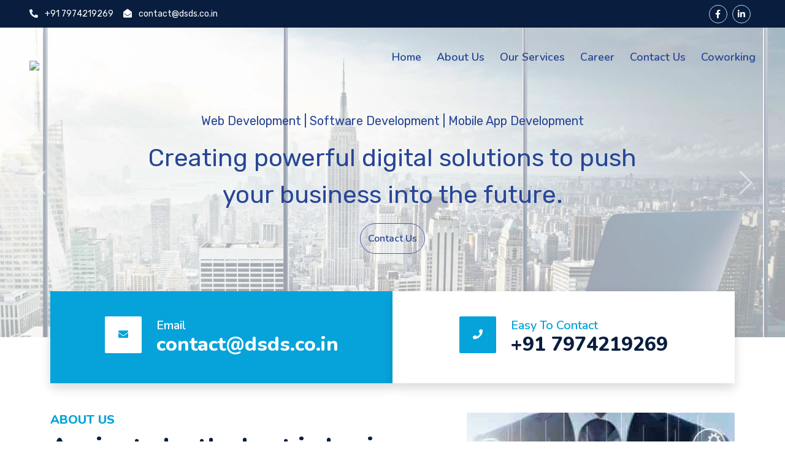

--- FILE ---
content_type: text/html; charset=UTF-8
request_url: https://www.dsds.co.in/
body_size: 10239
content:
<!DOCTYPE html>
<html lang="en">
<head>
<!-- header start -->
 <meta charset="utf-8">
 
    <title>Website designing | mobile app development | Software company</title>
    <meta content="Open Book Exam,
software development company in gwalior,
Website designing,
software development application,
IT Company in gwalior
" name="keywords">
    <meta name="description" content="D-sys Software Company delivers all the IT solutions to business to expand more with website development, mobile application development. ">

    <!-- Favicon -->
    <link href="img/favicon.ico" rel="icon">

    <!-- Google Web Fonts -->
    <link rel="preconnect" href="https://fonts.googleapis.com">
    <link rel="preconnect" href="https://fonts.gstatic.com" crossorigin>
    <link href="https://fonts.googleapis.com/css2?family=Nunito:wght@400;600;700;800&family=Rubik:wght@400;500;600;700&display=swap" rel="stylesheet">
	<!---slider ---->
	
	<!---slider ---->

    <!-- Icon Font Stylesheet -->
    <link href="https://cdnjs.cloudflare.com/ajax/libs/font-awesome/5.10.0/css/all.min.css" rel="stylesheet">
    <link href="https://cdn.jsdelivr.net/npm/bootstrap-icons@1.4.1/font/bootstrap-icons.css" rel="stylesheet">

    <!-- Libraries Stylesheet -->
	
    <link href="lib/owlcarousel/assets/owl.carousel.min.css" rel="stylesheet">
    <link href="lib/animate/animate.min.css" rel="stylesheet">

    <!-- Customized Bootstrap Stylesheet -->
    <link href="css/bootstrap.min.css" rel="stylesheet">

    <!-- Template Stylesheet -->
	
    <link href="css/style.css" rel="stylesheet">
<!-- header end -->

  <meta charset="UTF-8">
  <meta name="viewport" content="width=device-width, initial-scale=1.0">
  <meta http-equiv="X-UA-Compatible" content="ie=edge">
  <meta content="Open Book Exam,
software development company in gwalior,
Website designing,
software development application,
IT Company in gwalior
" name="keywords">
  <meta name="description" content="D-sys Software Company delivers all the IT solutions to business to expand more with website development, mobile application development. ">

  <title>Website designing | mobile app development | Software company</title>
  <!-- Favicon -->
  <link rel="shortcut icon" type="image/x-icon" href="https://www.dsds.co.in/asset/uploads/favicon.png">
  <!-- Style CSS -->

	
	
  <!-- Modernizer JS --><!-- Global site tag (gtag.js) - Google Analytics -->
  <!--<script src="https://www.google.com/recaptcha/api.js"></script>
<script async src="https://www.googletagmanager.com/gtag/js?id=UA-116293268-1"></script>-->
	<!-- Global site tag (gtag.js) - Google Analytics --> 
	<script async src="https://www.googletagmanager.com/gtag/js?id=UA-116293268-1"></script>
	<script>  window.dataLayer = window.dataLayer || [];  function gtag(){dataLayer.push(arguments);}  gtag('js', new Date());  gtag('config', 'UA-116293268-1'); </script>
<script>
/*  window.dataLayer = window.dataLayer || [];
  function gtag(){dataLayer.push(arguments);}
  gtag('js', new Date());
  gtag('config', 'UA-116293268-1');*/
</script>
<!----coworking details---->
<!----coworking details---->
</head><!--[if lt IE 9]>
  <script src="https://oss.maxcdn.com/html5shiv/3.7.3/html5shiv.min.js"></script>
  <script src="https://oss.maxcdn.com/respond/1.4.2/respond.min.js"></script>
<![endif]-->
<body data-aos-easing="ease" data-aos-duration="600" data-aos-delay="100">
  <!-- Preloader Start -->
  <div id="fadeout1" class="loader-wrap1">
    <div class="d-flex justify-content-center align-items-center">
      <div class="loader">
        <div class="loader__bar"></div>
        <div class="loader__bar"></div>
        <div class="loader__bar"></div>
        <div class="loader__bar"></div>
        <div class="loader__bar"></div>
        <div class="loader__ball"></div>
      </div>
    </div>
  </div>
  <!-- Preloader End -->
  <!-- Header Start -->
  
 <!-- Spinner Start -->
    <div id="spinner" class="show bg-white position-fixed translate-middle w-100 vh-100 top-50 start-50 d-flex align-items-center justify-content-center">
        <div class="spinner"></div>
    </div>
    <!-- Spinner End -->
    <!-- Topbar Start -->
    <div class="container-fluid bg-dark px-5 d-none d-lg-block">
        <div class="row gx-0">
            <div class="col-lg-8 text-center text-lg-start mb-2 mb-lg-0">
                <div class="d-inline-flex align-items-center" style="height: 45px;">
                    <small class="me-3 text-light"><i class="fa fa-phone-alt me-2"></i><!--&nbsp;<a href="tel:" Style="color:#fff !important;" target="_blank"></a>,--> <a class="headcontact" href="tel:+91 7974219269" target="_blank">+91 7974219269</a></small>
                    <small class="text-light"><a id="emlcol" href="mailto:contact@dsds.co.in" target="_blank" class="heademail"><i class="fa fa-envelope-open me-2"></i>&nbsp;contact@dsds.co.in</a></small>
                </div>
            </div>
            <div class="col-lg-4 text-center text-lg-end">
                <div class="d-inline-flex align-items-center" style="height: 45px;">
                    <a id="icol" class="btn btn-sm btn-outline-light btn-sm-square rounded-circle me-2" href="http://www.facebook.com/dsysds"><i class="fab fa-facebook-f fw-normal"></i></a>
                    <a id="icol" class="btn btn-sm btn-outline-light btn-sm-square rounded-circle me-2" href="https://www.linkedin.com/in/dsys-data-solutions-96384a11a/"><i class="fab fa-linkedin-in fw-normal"></i></a>
                </div>
            </div>
        </div>
    </div>
    <!-- Topbar End -->
	
    <!-- Navbar & Carousel Start -->
    <div class="container-fluid position-relative p-0">
        <nav id="dsylg" class="navbar navbar-expand-lg navbar-dark px-5 py-3 py-lg-0">
            <a href="https://www.dsds.co.in/" class="navbar-brand p-0">
                <!--<h1 class="m-0"><i class="fa fa-user-tie me-2"></i>D-Sys Data Solutions</h1>-->
                <img class="imbgc" src="https://www.dsds.co.in/assets/img/logo2.png">
            </a>
            <button class="navbar-toggler" type="button" data-bs-toggle="collapse" data-bs-target="#navbarCollapse">
                <span class="fa fa-bars"></span>
            </button>
            <div class="collapse navbar-collapse" id="navbarCollapse">
                <div class="navbar-nav ms-auto py-0">
					<li id="mobmenuln" class="nav-item"><a class="nav-link" href="index">
					 Home</a>&nbsp;</li><li id="mobmenuln" class="nav-item"><a class="nav-link" href="about">
					 About Us</a>&nbsp;</li><li id="mobmenuln" class="nav-item"><a class="nav-link" href="services">
					 Our Services</a>&nbsp;</li><li id="mobmenuln" class="nav-item"><a class="nav-link" href="career">
					 Career</a>&nbsp;</li><li id="mobmenuln" class="nav-item"><a class="nav-link" href="contact">
					 Contact Us</a>&nbsp;</li><li id="mobmenuln" class="nav-item"><a class="nav-link" href="coworking">
					 Coworking</a>&nbsp;</li>				   <!--<li class="nav-item">
				  <a href="https://www.dsds.co.in/coworking/" class="nav-link">Coworking</a> 
				    </li>-->

                </div>
                
            </div>
        </nav>  <!-- Header End -->
  <!-- Slider Section Start -->
   <!-- Slider Section Start -->

  <div id="header-carousel" class="carousel slide carousel-fade" data-bs-ride="carousel">
            <div class="carousel-inner">
			  			
                <div class="carousel-item active">
                    <img class="w-100" src="img/dsysslide1.jpg" alt="Slider-img-dsys">
                    <div class="carousel-caption d-flex flex-column align-items-center justify-content-center">
                        <div class="p-3 dsslidmw">
        <!-- id="sldfs1 id="mv1" -->  <p id="sldfs1" class="animated slideInDown">Web Development |  Software Development | Mobile App Development</p><!-- text-uppercase mb-3 -->
        <!-- id="sldfs2 id="mv2" -->           <p id="sldfs2" class="animated zoomIn">Creating powerful digital solutions to push your business into the future.</p><!--display-1 mb-md-4 -->
                            <!--<a href="https://www.dsds.co.in/asset/uploads/d-sys.pdf" id="sldbtn" class="btn btn-primary py-md-3 px-md-5 me-3 animated slideInLeft">Company Brochure</a>-->
                            <a href="contact"  id="slidebtn" class="btn py-md-3 px-md-5 animated slideInRight">Contact Us</a><!--btn py-md-3 px-md-5 animated slideInRight-->
                        </div>
                    </div>
                </div>
               			
                <div class="carousel-item ">
                    <img class="w-100" src="img/dsysslide2.jpg" alt="Slider-img-dsys">
                    <div class="carousel-caption d-flex flex-column align-items-center justify-content-center">
                        <div class="p-3 dsslidmw">
        <!-- id="sldfs1 id="mv1" -->  <p id="sldfs1" class="animated slideInDown">Ecommerce solutions | Multiple Payment Gateways | Optimize Solutions</p><!-- text-uppercase mb-3 -->
        <!-- id="sldfs2 id="mv2" -->           <p id="sldfs2" class="animated zoomIn">D-Sys aims to target SMES to give them a powerful IT solution.</p><!--display-1 mb-md-4 -->
                            <!--<a href="https://www.dsds.co.in/asset/uploads/d-sys.pdf" id="sldbtn" class="btn btn-primary py-md-3 px-md-5 me-3 animated slideInLeft">Company Brochure</a>-->
                            <a href="contact"  id="slidebtn" class="btn py-md-3 px-md-5 animated slideInRight">Contact Us</a><!--btn py-md-3 px-md-5 animated slideInRight-->
                        </div>
                    </div>
                </div>
                           </div>
            <button class="carousel-control-prev" type="button" data-bs-target="#header-carousel"
                data-bs-slide="prev">
                <span class="carousel-control-prev-icon" aria-hidden="true"></span>
                <span class="visually-hidden">Previous</span>
            </button>
            <button class="carousel-control-next" type="button" data-bs-target="#header-carousel"
                data-bs-slide="next">
                <span class="carousel-control-next-icon" aria-hidden="true"></span>
                <span class="visually-hidden">Next</span>
            </button>
        </div>     
		
    
    <!-- Navbar & Carousel End -->


    <!-- Full Screen Search Start -->
    <div class="modal fade" id="searchModal" tabindex="-1">
        <div class="modal-dialog modal-fullscreen">
            <div class="modal-content cofullscr">
                <div class="modal-header border-0">
                    <button type="button" class="btn bg-white btn-close" data-bs-dismiss="modal" aria-label="Close"></button>
                </div>
                <div class="modal-body d-flex align-items-center justify-content-center">
                    <div class="input-group cofullscrmw">
                        <input type="text" class="form-control bg-transparent border-primary p-3" placeholder="Type search keyword">
                        <button class="btn btn-primary px-4"><i class="bi bi-search"></i></button>
                    </div>
                </div>
            </div>
        </div>
    </div>
    <!-- Full Screen Search End -->
  
  <!-- Slider Section End -->  <!-- Slider Section End -->
  <!--fact section start-->
  <!-- Facts Start -->
    <!--<div class="container-fluid facts py-5 pt-lg-0">
        <div  class="container py-5 pt-lg-0">
            <div  class="row gx-0" style="margin-top:-75px;">
			                <div class="col-lg-6 wow zoomIn" data-wow-delay="0.1s">	
                
                    <div class=" shadow d-flex align-items-center justify-content-center p-4 " style="height: 150px;">
                        <div class="text-primary d-flex align-items-center justify-content-center rounded mb-2  " style="width: 60px; height: 60px;">
                            <i class=""></i>
                        </div>
                        <div class="ps-4">
                            <h5 class="mb-0 "></h5>
                            <h2 class="mb-0 " data-toggle="counter-up"></h2>
                        </div>
                    </div>
                </div>              
            </div>
        </div>
    </div>-->
    
    
    <div class="container-fluid facts py-5 pt-lg-0">
        <div  class="container py-5 pt-lg-0">
            <div  class="row gx-0 factsec">
			                <div class="col-lg-6 wow zoomIn" data-wow-delay="0.1s">	
                
                    <div id="fs1" class=" shadow d-flex align-items-center justify-content-center p-4 ">
                        <div id="fs2" class="text-primary d-flex align-items-center justify-content-center rounded mb-2">
                            <i class=""><i class="fa fa-envelope" aria-hidden="true"></i></i>
                        </div>
                        <div class="ps-4">
                            <h5 class="mb-0 " id="fst1">Email</h5>
                            <h2 class="mb-0 " id="fsd"><a href="contact@dsds.co.in" target="_blank" clss="fntsd">contact@dsds.co.in</a></h2>
                        </div>
                    </div>
                </div>   
                	                <div class="col-lg-6 wow zoomIn" data-wow-delay="0.1s">	
                
                    <div id="fs3" class=" shadow d-flex align-items-center justify-content-center p-4 ">
                        <div id="fs4" class="text-primary d-flex align-items-center justify-content-center rounded mb-2" >
                            <i class="ycst"><i class="fa fa-phone" aria-hidden="true"></i></i>
                        </div>
                        <div class="ps-4">
                            <h5 class="mb-0" id="fst2">Easy To Contact</h5>
                            <a href="tel:+91 7974219269" target="_blank"><h2 class="mb-0" id="fsn">+91 7974219269</h2></a><!--data-toggle="counter-up"-->
                        </div>
                    </div>
                </div>  
            </div>
        </div>
    </div>
    <!-- Facts Start -->  <!--fact section End -->
  <!-- about Section Start -->
 

  <!-- About Start py-5 -->
    <div class="container-fluid ">
	        <div class="container py-5">
            <div class="row g-5">
 
                <div class="col-lg-7">
                    <div class="section-title position-relative pb-3 mb-5">
                        <h5 class="fw-bold text-primary text-uppercase">About Us</h5>
                        <h1 id="fs-20" class="mb-0">Aspire to be the best in business.</h1>
                    </div>
                    <p id="abdesjust" class="mb-4">D-Sys advanced solution to all IT problems. A strong and stable digital presence is a fastpitch for growing.

In the business world today, a strong and stable digital presence is essential and at D-Sys Strategic Data Solutions we have digital products 1. Document Management System 2. D- RESTRO and many more options to serve you best so that you can serve best and offer comprehensive digital solutions for E-commerce businesses and a multitude of other organizations including schools, transportation companies, restaurants, financial organizations, job portals, and more.</p>
                    <div class="row g-0 mb-3">
                        <div class="col-sm-6 wow zoomIn" data-wow-delay="0.2s">
                            <h5 class="mb-3"><i class="fa fa-check text-primary me-3"></i>Easy to contact</h5>
                            <h5 class="mb-3"><i class="fa fa-check text-primary me-3"></i>Professional Staff</h5>
                        </div>
                        <div class="col-sm-6 wow zoomIn" data-wow-delay="0.4s"> 
                            <h5 class="mb-3"><i class="fa fa-check text-primary me-3"></i>24/7 Support</h5>
                            <h5 class="mb-3"><i class="fa fa-check text-primary me-3"></i>Fair Prices</h5>
                        </div>
                    </div>
                  <!-- <div class="d-flex align-items-center mb-4 wow fadeIn" data-wow-delay="0.6s">
                        <div class="bg-primary d-flex align-items-center justify-content-center rounded" id="wh" style="width: 60px; height: 60px;">
                            <i class="fa fa-phone-alt text-white"></i>
                        </div>
                        <div class="ps-4">
                            <h5 id="fms" class="mb-2">Call to ask any question</h5>
                            <a href="tel:+91 7974219269" target="_blank"><h4 id="fms" class="text-primary mb-0"></h4></a>
                        </div>
                    </div> -->
                    <a href="contact" id="pdd" class="btn btn-primary py-3 px-5 mt-3 wow zoomIn" data-wow-delay="0.9s">Request A Quote</a>
                </div>
                <div class="col-lg-5" class="dsminh">
                    <div class="position-relative h-100">
                        <img class="position-absolute w-100 h-100 rounded" src="img/dsys-dsabout-us.jpg" alt="dsys-dsabout" class="dsabt">
                    </div><!--wow zoomIn" data-wow-delay="0.9s"-->
                </div>
	                
				
            </div>
        </div>     </div>
    <!-- About End -->  <!-- about Section End -->
  <!--ycu section start-->
  <!-- Features Start -->
   
	<div class="container-fluid py-5 wow fadeInUp" data-wow-delay="0.1s">
	 
        <div class="container py-5">
            <div class="section-title text-center position-relative pb-3 mb-5 mx-auto dsycscon">
                <h5 class="fw-bold text-primary text-uppercase">Why Choose Us</h5>
                <h1 id="fs-20" class="mb-0">We Are Here to Grow Your Business Exponentially</h1>
            </div>
            <div class="row g-5">
                <div class="col-lg-4">
                    <div class="row g-5">
                        <div class="col-12 wow zoomIn" data-wow-delay="0.2s">
                            <div class="bg-primary rounded d-flex align-items-center justify-content-center mb-3 dsycscu">
                                <i class="fa fa-cubes text-white"></i>
                            </div>
                            <h4 id="ycst" >Best In Industry</h4>
                            <p class="mb-0">D-Sys advanced solution to all IT problems. A strong and stable digital presence is a fast pitch for growing.</p>
                        </div>
                        <div class="col-12 wow zoomIn" data-wow-delay="0.6s">
                            <div class="bg-primary rounded d-flex align-items-center justify-content-center mb-3 dsycscu">
                                <i class="fa fa-award text-white"></i>
                            </div>
                            <h4 id="ycst">Easy to Contact</h4>
                            <p class="mb-0">D-Sys advanced solution to all IT problems. A strong and stable digital presence is a fast pitch for growing.</p>
                        </div>
                    </div>
                </div>
                <div class="col-lg-4 dsycsimgmh"><!--  wow zoomIn" data-wow-delay="0.9s" -->
                    <div class="position-relative h-100">
                        <img class="position-absolute w-100 h-100 rounded dsycsimg" src="img/feature.jpg" alt="dsys-dsycs" >
                    </div><!--class="wow zoomIn" data-wow-delay="0.1s" ---->
                </div>
                <div class="col-lg-4">
                    <div class="row g-5">
                        <div class="col-12 wow zoomIn" data-wow-delay="0.4s">
                            <div class="bg-primary rounded d-flex align-items-center justify-content-center mb-3 dsycscu">
                                <i class="fa fa-users-cog text-white"></i>
                            </div>
                            <h4 id="ycst">Professional Staff</h4>
                            <p class="mb-0">D-Sys advanced solution to all IT problems. A strong and stable digital presence is a fast pitch for growing.</p>
                        </div>
                        <div class="col-12 wow zoomIn" data-wow-delay="0.8s">
                            <div class="bg-primary rounded d-flex align-items-center justify-content-center mb-3 dsycscu">
                                <i class="fa fa-phone-alt text-white"></i>
                            </div>
                            <h4 id="ycst">24/7 Support</h4>
                             <p class="mb-0">D-SYS ensure our customers' success and business productivity - whether for on-site assistance, technical, or remote support.</p>
                           <!--<p class="bi bi-telephone mb-0"></p>
							<p class="bi bi-telephone mb-0"  ><a href="tel:+91 7974219269" target="_blank"></a></p>-->
                        </div>
                    </div>
                </div>
            </div>
     </div> 
    </div>
    <!-- Features Start -->  <!--ycu section end-->
  <!-- Icon Blocks End -->
 <!-- Service Start -->
    <div class="container-fluid py-5"><!---class="wow fadeInUp" data-wow-delay="0.1s"-->
        <div class="container py-5">
            <div class="section-title text-center position-relative pb-3 mb-5 mx-auto dsservmw">
                <h5 class="fw-bold text-primary text-uppercase">Our Services</h5>
                <h1 id="fs-20" class="mb-0">Custom IT Solutions for Your Successful Business</h1>
            </div>
            <div class="row g-5">
			                <div class="col-lg-4 col-md-6"> <!--class="wow zoomIn" data-wow-delay="0.3s"-->
                    <div class="service-item bg-light rounded d-flex flex-column align-items-center text-center"><!--justify-content-center-->
                        <div class="service-icon ycst">
                            <i class="fas fa-cloud"></i>                        </div>
                        <a id="pnfs" href="cloud-based" class="prodname">CLOUD BASED ANALYTICS SERVICES</a><!-- class="mb-3"-->
                        <p id="fnts" class="servshortd">The term "cloud services" refers to a wide range of services delivered on demand to companies and customers over the internet.</p> <!--class="m-0"-->
                       <!-- <h4 id="pnfs" class="mb-3"></h4>
                        <p class="m-0"></p>-->
                        <a class="btn btn-lg btn-primary rounded" href="cloud-based">
                            <i class="bi bi-arrow-right"></i>
                        </a>
                    </div>
                </div>
                               <div class="col-lg-4 col-md-6"> <!--class="wow zoomIn" data-wow-delay="0.3s"-->
                    <div class="service-item bg-light rounded d-flex flex-column align-items-center text-center"><!--justify-content-center-->
                        <div class="service-icon ycst">
                            <i class="fas fa-database"></i>                        </div>
                        <a id="pnfs" href="data-mining" class="prodname">DATA MINING</a><!-- class="mb-3"-->
                        <p id="fnts" class="servshortd">Data mining is a process used by companies to turn raw data into useful information.</p> <!--class="m-0"-->
                       <!-- <h4 id="pnfs" class="mb-3"></h4>
                        <p class="m-0"></p>-->
                        <a class="btn btn-lg btn-primary rounded" href="data-mining">
                            <i class="bi bi-arrow-right"></i>
                        </a>
                    </div>
                </div>
                               <div class="col-lg-4 col-md-6"> <!--class="wow zoomIn" data-wow-delay="0.3s"-->
                    <div class="service-item bg-light rounded d-flex flex-column align-items-center text-center"><!--justify-content-center-->
                        <div class="service-icon ycst">
                            <i class="fas fa-laptop"></i>                        </div>
                        <a id="pnfs" href="application-modernization" class="prodname">APPLICATION MODERNIZATION</a><!-- class="mb-3"-->
                        <p id="fnts" class="servshortd">Therefore, the School of Architecture requires that students purchase a Windows-capable laptop personal computer and associated software</p> <!--class="m-0"-->
                       <!-- <h4 id="pnfs" class="mb-3"></h4>
                        <p class="m-0"></p>-->
                        <a class="btn btn-lg btn-primary rounded" href="application-modernization">
                            <i class="bi bi-arrow-right"></i>
                        </a>
                    </div>
                </div>
                               <div class="col-lg-4 col-md-6"> <!--class="wow zoomIn" data-wow-delay="0.3s"-->
                    <div class="service-item bg-light rounded d-flex flex-column align-items-center text-center"><!--justify-content-center-->
                        <div class="service-icon ycst">
                            <i class="fas fa-people-carry"></i>                        </div>
                        <a id="pnfs" href="crm-implementation" class="prodname">CRM IMPLEMENTATION</a><!-- class="mb-3"-->
                        <p id="fnts" class="servshortd">Customer relationship management (CRM) implementation is the process of installing CRM software.</p> <!--class="m-0"-->
                       <!-- <h4 id="pnfs" class="mb-3"></h4>
                        <p class="m-0"></p>-->
                        <a class="btn btn-lg btn-primary rounded" href="crm-implementation">
                            <i class="bi bi-arrow-right"></i>
                        </a>
                    </div>
                </div>
                               <div class="col-lg-4 col-md-6"> <!--class="wow zoomIn" data-wow-delay="0.3s"-->
                    <div class="service-item bg-light rounded d-flex flex-column align-items-center text-center"><!--justify-content-center-->
                        <div class="service-icon ycst">
                            <i class="fa fa-laptop" aria-hidden="true"></i>                        </div>
                        <a id="pnfs" href="web-development" class="prodname">WEB DEVELOPMENT</a><!-- class="mb-3"-->
                        <p id="fnts" class="servshortd">As long as the world uses the Internet, web development will not die, and its development will continue.

</p> <!--class="m-0"-->
                       <!-- <h4 id="pnfs" class="mb-3"></h4>
                        <p class="m-0"></p>-->
                        <a class="btn btn-lg btn-primary rounded" href="web-development">
                            <i class="bi bi-arrow-right"></i>
                        </a>
                    </div>
                </div>
                               <div class="col-lg-4 col-md-6"> <!--class="wow zoomIn" data-wow-delay="0.3s"-->
                    <div class="service-item bg-light rounded d-flex flex-column align-items-center text-center"><!--justify-content-center-->
                        <div class="service-icon ycst">
                            <i class="fas fa-mobile-alt"></i>                        </div>
                        <a id="pnfs" href="mobile-application-develoment" class="prodname">MOBILE APPLICATION DEVELOPMENT</a><!-- class="mb-3"-->
                        <p id="fnts" class="servshortd">D-Sys does next-generation mobile application development for iOS, Android and Windows platforms.
</p> <!--class="m-0"-->
                       <!-- <h4 id="pnfs" class="mb-3"></h4>
                        <p class="m-0"></p>-->
                        <a class="btn btn-lg btn-primary rounded" href="mobile-application-develoment">
                            <i class="bi bi-arrow-right"></i>
                        </a>
                    </div>
                </div>
                               <div class="col-lg-4 col-md-6"> <!--class="wow zoomIn" data-wow-delay="0.3s"-->
                    <div class="service-item bg-light rounded d-flex flex-column align-items-center text-center"><!--justify-content-center-->
                        <div class="service-icon ycst">
                            <i class="fas fa-chart-bar"></i>                        </div>
                        <a id="pnfs" href="data-analytics" class="prodname">DATA ANALYTICS</a><!-- class="mb-3"-->
                        <p id="fnts" class="servshortd">Diagnostic analytics. At this stage, historical data can be measured against other data.</p> <!--class="m-0"-->
                       <!-- <h4 id="pnfs" class="mb-3"></h4>
                        <p class="m-0"></p>-->
                        <a class="btn btn-lg btn-primary rounded" href="data-analytics">
                            <i class="bi bi-arrow-right"></i>
                        </a>
                    </div>
                </div>
                               <div class="col-lg-4 col-md-6"> <!--class="wow zoomIn" data-wow-delay="0.3s"-->
                    <div class="service-item bg-light rounded d-flex flex-column align-items-center text-center"><!--justify-content-center-->
                        <div class="service-icon ycst">
                            <i class="fas fa-shopping-cart"></i>                        </div>
                        <a id="pnfs" href="ecommerce" class="prodname">ECOMMERCE DEVELOPMENT</a><!-- class="mb-3"-->
                        <p id="fnts" class="servshortd">The development of E-commerce websites by the professional companies is the most popular option for businesses.</p> <!--class="m-0"-->
                       <!-- <h4 id="pnfs" class="mb-3"></h4>
                        <p class="m-0"></p>-->
                        <a class="btn btn-lg btn-primary rounded" href="ecommerce">
                            <i class="bi bi-arrow-right"></i>
                        </a>
                    </div>
                </div>
                               <div class="col-lg-4 col-md-6"> <!--class="wow zoomIn" data-wow-delay="0.3s"-->
                    <div class="service-item bg-light rounded d-flex flex-column align-items-center text-center"><!--justify-content-center-->
                        <div class="service-icon ycst">
                            <i class="fas fa-cube"></i>                        </div>
                        <a id="pnfs" href="software-testing" class="prodname">SOFTWARE TESTING</a><!-- class="mb-3"-->
                        <p id="fnts" class="servshortd">The internet defines Software Testing as the process of executing a program or application.</p> <!--class="m-0"-->
                       <!-- <h4 id="pnfs" class="mb-3"></h4>
                        <p class="m-0"></p>-->
                        <a class="btn btn-lg btn-primary rounded" href="software-testing">
                            <i class="bi bi-arrow-right"></i>
                        </a>
                    </div>
                </div>
                              
                
            </div>
        </div>
    </div>
    <!-- Service End -->  <!-- Icon Blocks Start -->
   <!-- Icon Blocks End -->
  <!-- Request Quate start -->
 <!-- Quote Start -->
    <div id="hf" class="container-fluid py-5 wow fadeInUp" data-wow-delay="0.1s">
        <div class="container py-5">
            <div class="row g-5">
			                <div class="col-lg-7">
                    <div class="section-title position-relative pb-3 mb-5">
                        <h5 class="fw-bold text-primary text-uppercase">Request A Quote</h5>
                        <h1 id="fs-20" class="mb-0">Need A Free Quote? Please Feel Free to Contact Us</h1>
                    </div>
                    <div class="row gx-3">
                        <div class="col-sm-6 wow zoomIn" data-wow-delay="0.2s">
                            <h5 class="mb-4"><i class="fas fa-mobile text-primary me-3"></i>Website</h5>
                        </div>
                        <div class="col-sm-6 wow zoomIn" data-wow-delay="0.4s">
                            <h5 class="mb-4"><i class="fas fa-laptop-code text-primary me-3"></i>Software</h5>
                        </div>
						<div class="col-sm-6 wow zoomIn" data-wow-delay="0.2s">
                            <h5 class="mb-4"><i class="fas fa-tablet-alt text-primary me-3"></i>Mobile App</h5>
                        </div>
                        <div class="col-sm-6 wow zoomIn" data-wow-delay="0.4s">
                            <h5 class="mb-4"><i class="fab fa-buromobelexperte text-primary me-3"></i>BI</h5>
                        </div>
                    </div>
                    <p class="mb-4">The focus of our company is to create websites and software as well as to deliver marketing solutions to our clients.</p>                     <div class="d-flex mb-2">
                        <p class="mb-0"><img class="dsrqfrmimg" src="img/contactimage.jpg" alt="dsys-dsrqfrm" class="responsive"></p>
                     </div>
                    <div class="d-flex align-items-center mt-2 wow zoomIn" data-wow-delay="0.6s">
                        <div class="bg-primary d-flex align-items-center justify-content-center rounded wfone">
                            <i class="fa fa-phone-alt text-white"></i>
                        </div>
                       
                        <div class="ps-4">
                            <h5 class="mb-2">Call to ask any question</h5>
                            <a href="tel:+91 7974219269" target="_blank"><h4 class="text-primary mb-0">+91 7974219269</h4></a>
                        </div><!---+91 7974219269--->
                    </div>
                </div>
                <div class="col-lg-5">
                    <div id="cpmsg" class="error">
                        <span class="error"></span>
                        <span class="error"></span>
                        <span class="error"></span>
                    </div>
                                     
                                                
                    
                    	 <div class="alert alert-success response_msg" role="alert"></div>
                    <div id="rqfm" class="bg-primary rounded h-100 align-items-center p-5 wow zoomIn" data-wow-delay="0.9s">
                       
                        <form name="contactform" action="javascript:;" method="post" id="contactform"> 
                        
                            <div class="row g-3">
                                
                                <div class="col-xl-12">
                                    <input type="text" class="form-control bg-light border-0 yourh" name="your_name" id="your_name" placeholder="Your Name">
                                <span class="error"></span>
                                </div>
                                <div class="col-12">
                                    <input type="number" name="your_phone" id="your_phone" class="form-control bg-light border-0 yourh" placeholder="Phone number">
                                <span class="error"></span>
                                </div>
                                <div class="col-12">
                                    <input type="email" class="form-control bg-light border-0 yourh" name="your_email" id="your_email" placeholder="Your Email">
                                <span class="error"></span>
                                </div>
                                <div class="col-12">
                                <input type="text" class="form-control border-0 bg-light px-4 yourh" name="your_subject" id="your_subject" placeholder="Subject">
                            </div>
                                <div class="col-12">
                                    <textarea class="form-control bg-light border-0" rows="3" name="your_message" id="your_message" placeholder="Message"></textarea>
                                </div>
                    <!----> <div>
			                    <div class="g-recaptcha brochure__form__captcha" name=" g-recaptcha-response" data-sitekey="6Ld5BLcdAAAAALl7DpnX2KdgKcMW-yRvWKfdilHT"></div>
							</div>
                                <div class="col-12">
                                    <button class="btn btn-dark w-100 py-3" name="esubmit" type="submit">Request A Quote</button>
                                </div>
                            </div>
                        </form>
                    </div>
                </div>
				            </div>
        </div>
    </div>
    <!-- Quote End -->
<script src="https://www.google.com/recaptcha/api.js" async defer></script>
    <script>
if ( window.history.replaceState ) {
  window.history.replaceState( null, null, window.location.href );
}
</script>
<script src="https://code.jquery.com/jquery-3.4.1.min.js"></script>
 <script>
  
$(document).ready(function(){


$("#contactform").on("submit",function(e){

 
e.preventDefault();
if($("#contactform [name='your_name']").val() === '')
{
$("#contactform [name='your_name']").css("border","1px solid red");
}
else if ($("#contactform [name='your_email']").val() === '')
{
$("#contactform[name='your_email']").css("border","1px solid red");
}
else
{
  $('.alert-success').hide(); $('.btn-primary').hide();
/*$("#loading-img").css("display","block");*/
var sendData = $( this ).serialize();
$.ajax({
type: "POST",
url: "testemail_response.php",
data: sendData,
success: function(data){
  console.log(data);
//$("#loading-img").css("display","none");
$('.alert-success').show();
$(".response_msg").text(data);
$(".response_msg").slideDown().fadeOut(30000);
$("#contactform").find("input[type=text], input[type=email], textarea").val("");
$('#your_name').val('');$('#your_phone').val('');
$('.btn-primary').show();
}
});
}

$("#contactform input").blur(function(){
var checkValue = $(this).val();
if(checkValue != '')
{
$(this).css("border","1px solid #000");
}
});
});
});
</script>  <!-- Request Quate End -->
  <!-- Work Process Start 
  Work Process end -->
  <!-- Case Study Start -->
<!--   -->
  <!-- Case Study End -->
  <!-- Footer Secion Start -->
<!-- Footer Start -->
<footer>
    <div class="container-fluid bg-dark text-light mt-5"><!---class="wow fadeInUp" data-wow-delay="0.1s"--->
        <div class="container">
            <div class="row">
                <div class="col-lg-3 col-md-12 "><!--footer-about-->
                
                				 
                   
                            <div class="d-flex mb-2">
                               <img src="img/dsysbuilding.jpg" alt="dsys building" class="responsive dsysbuild"> <!--<p class="mb-0"></p>--> 
                            </div>
                       

                </div>
                <!--<div class="col-lg-3 col-md-12 pt-5 mb-5">
                            <div class="d-flex mb-2">
                                dsysftr.jpg<p class="mb-0"><img style=" width: 100%; height: 365px;" src="img/dsysbuilding.jpg" alt="dsys building" class="responsive"></p>
                            </div>
                        </div>-->
                <div class="col-lg-3 col-md-12 pt-5 mb-5">
                            <div class="section-title section-title-sm position-relative pb-3 mb-4">
                                <h3 class="text-light mb-0">About <img  src="" class="img-fluid" alt=""></h3>
                            </div>
						
                            <div class="d-flex mb-2">
                                <i class="text-primary me-2" id="footcol"></i>
                                <p class="mb-0"><a id="footcol" href="https://www.dsds.co.in/">D-Sys advanced solution to all IT problems. A strong and stable digital presence is a fastpitch for growing.In the business world today, a strong and stable digital presence is essential and at D-Sys Strategic Data Solutions we have digital products and many more options to serve you best.</a></p>
                            </div>
                            
                            
                </div>
                <div class="col-lg-3 col-md-12 pt-5 mb-5">
                            <div class="section-title section-title-sm position-relative pb-3 mb-4">
                                <h3 class="text-light mb-0">India <img  src="asset/india-min.png" class="img-fluid inflg" alt="dsys-ftr-img" class="responsive" ></h3>
								                            </div>
						
                            <div class="d-flex mb-2">
                                <i class="bi bi-geo-alt text-primary me-2" id="footcol"></i>
                                <p class="mb-0">
									 	<a id="footcol" href="https://www.dsds.co.in/">D-Sys Building, 38 ,<br> Sakshi Enclave, Sirol Road, Gwalior - 474011
M.P. (India)<br></a></p>
                            </div>
                            <div class="d-flex mb-2">
                                <i class="bi bi-geo-alt text-primary me-2" id="footcol"></i>
                                <p class="mb-0"><a target="_blank" href="https://www.dsds.co.in/asset/EPFO_5A_Details.pdf">EPFO COMPLIANCE</a><a id="footcol" href="https://www.dsds.co.in/">  </a></p>
                            </div>
                            
                        </div>
                <div class="col-lg-3 col-md-12 pt-5 mb-5">
                            <div class="section-title section-title-sm position-relative pb-3 mb-4">
                                <h3 class="text-light mb-0">Contact Us<img height="20px" ></h3><!--src="https://www.dsds.co.in/asset/malaysia.png" class="img-fluid" alt="23, Tungarra Road, Girraween, NSW - 2145"-->
                            </div>
							<span>Mon-Sat 9am-6pm</span>
                            <div class="d-flex mb-2">
                                <i class="bi bi-envelope-open text-primary me-2" id="footcol"></i>
                                <p class="mb-0"><a id="footcol" href="mailto:contact@dsds.co.in" target="_blank" class="ftrlc"></i>contact@dsds.co.in</a></p>
                            </div>
                            
                            <div class="d-flex mb-2">
                                <i class="bi bi-telephone text-primary me-2" id="footcol" ></i>
                                <p class="mb-0"><a id="footcol" href="tel:+91 7974219269" target="_blank">+91 7974219269</a></p>
                            </div>
                            <div class="d-flex mb-2">
                                <i class="bi bi-telephone text-primary me-2" id="footcol"></i>
                                <p class="mb-0"><a id="footcol" href="tel:+91 9926216669" target="_blank">+91 9926216669</a></p>
                            </div>
                            <div class="d-flex mb-2">
                                <i class="bi bi-telephone text-primary me-2" id="footcol"></i>
                                <p class="mb-0"><a id="footcol" href="tel:+91 8319005865" target="_blank">+91 8319005865</a></p>
                            </div>
                                                 </div>
            </div>
    </div>
    </div>
    <div class="container-fluid text-white ftrcon">
        <div class="container text-center">
            <div class="row justify-content-end">
                <!--<div class="col-lg-8 col-md-6">-->
                    <div class="col-lg-10 col-md-10 copyrtac">
                    <div id="alrr" class="d-flex align-items-center justify-content-center copyr">
                        <p class="mb-0">Copyrights&copy;2026 All Rights Reserved by<span class="text-primary"> <a class="text-white border-bottom" href="">D-SYS DATA SOLUTIONS PVT. LTD.</a></span></p>
                  </div><!---------https://www.dsds.co.in--------->
            </div>
            <div class="col-lg-2 col-md-2 copyrtac">
                    <div id="alrr" class="d-flex align-items-center justify-content-center soico">
                        <a class="btn btn-primary btn-square me-2" href="http://www.facebook.com/dsysds"><i class="fab fa-facebook-f fw-normal"></i></a>
                        <a class="btn btn-primary btn-square me-2" href="https://www.linkedin.com/in/dsys-data-solutions-96384a11a/"><i class="fab fa-linkedin-in fw-normal"></i></a>
                  </div>
            </div>
            
        </div>
    
</footer>
    <!-- Footer End -->
	
    <!-- JavaScript Libraries -->
    <script src="https://code.jquery.com/jquery-3.4.1.min.js"></script>
    <script src="https://cdn.jsdelivr.net/npm/bootstrap@5.0.0/dist/js/bootstrap.bundle.min.js"></script>
    <script src="lib/wow/wow.min.js"></script>
    <script src="lib/easing/easing.min.js"></script>
    <script src="lib/waypoints/waypoints.min.js"></script>
    <script src="lib/counterup/counterup.min.js"></script>
    <script src="lib/owlcarousel/owl.carousel.min.js"></script>

    <!-- Template Javascript -->
    <script src="js/main.js"></script>
    
<script>



$(document).ready(function(){

$('.alert-success').hide();
$("#contactform123132").on("submit",function(e){

  var recaptchaRes = grecaptcha.getResponse();
    var message = "";
e.preventDefault();
   
     
    

if($("#contactform [name='your_name']").val() === '')
{
    $("#cpmsg").html("Name is required*");
//$("#contactform [name='your_name']").css("border","1px solid red !important");
}
else if ($("#contactform [name='your_email']").val() === '')
{
        $("#cpmsg").html("Email is required*");
//$("#contactform[name='your_email']").css("border","1px solid red !important");
}
else if(recaptchaRes.length == 0) {
        // You can return the message to user
        message = "Please complete the reCAPTCHA challenge!";
       $("#cpmsg").html(message);
    } else {
           $("#cpmsg").html('');
 $('.btn-primary').hide();
/*$("#loading-img").css("display","block");*/
var sendData = $( this ).serialize();
$.ajax({
type: "POST",
url: "testemail_response.php",
data: sendData,
success: function(data){
  console.log(data);
//$("#loading-img").css("display","none");
$('.alert-success').show();
$(".response_msg").text(data);
$(".response_msg").slideDown().fadeOut(30000);
$("#contactform").find("input[type=text], input[type=email], textarea").val("");
$('#your_name').val('');$('#your_phone').val('');
$('.btn-primary').show();
}
});
}


$("#contactform input").blur(function(){
var checkValue = $(this).val();
if(checkValue != '')
{
$(this).css("border","1px solid #000");
}
});
});
});
</script>
      <!-- Back to Top -->
    <a href="#" class="btn btn-lg btn-primary btn-lg-square rounded back-to-top"><i class="bi bi-arrow-up"></i></a>

    <!-- Footer Secion End -->
</body>




--- FILE ---
content_type: text/html; charset=utf-8
request_url: https://www.google.com/recaptcha/api2/anchor?ar=1&k=6Ld5BLcdAAAAALl7DpnX2KdgKcMW-yRvWKfdilHT&co=aHR0cHM6Ly93d3cuZHNkcy5jby5pbjo0NDM.&hl=en&v=PoyoqOPhxBO7pBk68S4YbpHZ&size=normal&anchor-ms=20000&execute-ms=30000&cb=9al4dsmybrdg
body_size: 49184
content:
<!DOCTYPE HTML><html dir="ltr" lang="en"><head><meta http-equiv="Content-Type" content="text/html; charset=UTF-8">
<meta http-equiv="X-UA-Compatible" content="IE=edge">
<title>reCAPTCHA</title>
<style type="text/css">
/* cyrillic-ext */
@font-face {
  font-family: 'Roboto';
  font-style: normal;
  font-weight: 400;
  font-stretch: 100%;
  src: url(//fonts.gstatic.com/s/roboto/v48/KFO7CnqEu92Fr1ME7kSn66aGLdTylUAMa3GUBHMdazTgWw.woff2) format('woff2');
  unicode-range: U+0460-052F, U+1C80-1C8A, U+20B4, U+2DE0-2DFF, U+A640-A69F, U+FE2E-FE2F;
}
/* cyrillic */
@font-face {
  font-family: 'Roboto';
  font-style: normal;
  font-weight: 400;
  font-stretch: 100%;
  src: url(//fonts.gstatic.com/s/roboto/v48/KFO7CnqEu92Fr1ME7kSn66aGLdTylUAMa3iUBHMdazTgWw.woff2) format('woff2');
  unicode-range: U+0301, U+0400-045F, U+0490-0491, U+04B0-04B1, U+2116;
}
/* greek-ext */
@font-face {
  font-family: 'Roboto';
  font-style: normal;
  font-weight: 400;
  font-stretch: 100%;
  src: url(//fonts.gstatic.com/s/roboto/v48/KFO7CnqEu92Fr1ME7kSn66aGLdTylUAMa3CUBHMdazTgWw.woff2) format('woff2');
  unicode-range: U+1F00-1FFF;
}
/* greek */
@font-face {
  font-family: 'Roboto';
  font-style: normal;
  font-weight: 400;
  font-stretch: 100%;
  src: url(//fonts.gstatic.com/s/roboto/v48/KFO7CnqEu92Fr1ME7kSn66aGLdTylUAMa3-UBHMdazTgWw.woff2) format('woff2');
  unicode-range: U+0370-0377, U+037A-037F, U+0384-038A, U+038C, U+038E-03A1, U+03A3-03FF;
}
/* math */
@font-face {
  font-family: 'Roboto';
  font-style: normal;
  font-weight: 400;
  font-stretch: 100%;
  src: url(//fonts.gstatic.com/s/roboto/v48/KFO7CnqEu92Fr1ME7kSn66aGLdTylUAMawCUBHMdazTgWw.woff2) format('woff2');
  unicode-range: U+0302-0303, U+0305, U+0307-0308, U+0310, U+0312, U+0315, U+031A, U+0326-0327, U+032C, U+032F-0330, U+0332-0333, U+0338, U+033A, U+0346, U+034D, U+0391-03A1, U+03A3-03A9, U+03B1-03C9, U+03D1, U+03D5-03D6, U+03F0-03F1, U+03F4-03F5, U+2016-2017, U+2034-2038, U+203C, U+2040, U+2043, U+2047, U+2050, U+2057, U+205F, U+2070-2071, U+2074-208E, U+2090-209C, U+20D0-20DC, U+20E1, U+20E5-20EF, U+2100-2112, U+2114-2115, U+2117-2121, U+2123-214F, U+2190, U+2192, U+2194-21AE, U+21B0-21E5, U+21F1-21F2, U+21F4-2211, U+2213-2214, U+2216-22FF, U+2308-230B, U+2310, U+2319, U+231C-2321, U+2336-237A, U+237C, U+2395, U+239B-23B7, U+23D0, U+23DC-23E1, U+2474-2475, U+25AF, U+25B3, U+25B7, U+25BD, U+25C1, U+25CA, U+25CC, U+25FB, U+266D-266F, U+27C0-27FF, U+2900-2AFF, U+2B0E-2B11, U+2B30-2B4C, U+2BFE, U+3030, U+FF5B, U+FF5D, U+1D400-1D7FF, U+1EE00-1EEFF;
}
/* symbols */
@font-face {
  font-family: 'Roboto';
  font-style: normal;
  font-weight: 400;
  font-stretch: 100%;
  src: url(//fonts.gstatic.com/s/roboto/v48/KFO7CnqEu92Fr1ME7kSn66aGLdTylUAMaxKUBHMdazTgWw.woff2) format('woff2');
  unicode-range: U+0001-000C, U+000E-001F, U+007F-009F, U+20DD-20E0, U+20E2-20E4, U+2150-218F, U+2190, U+2192, U+2194-2199, U+21AF, U+21E6-21F0, U+21F3, U+2218-2219, U+2299, U+22C4-22C6, U+2300-243F, U+2440-244A, U+2460-24FF, U+25A0-27BF, U+2800-28FF, U+2921-2922, U+2981, U+29BF, U+29EB, U+2B00-2BFF, U+4DC0-4DFF, U+FFF9-FFFB, U+10140-1018E, U+10190-1019C, U+101A0, U+101D0-101FD, U+102E0-102FB, U+10E60-10E7E, U+1D2C0-1D2D3, U+1D2E0-1D37F, U+1F000-1F0FF, U+1F100-1F1AD, U+1F1E6-1F1FF, U+1F30D-1F30F, U+1F315, U+1F31C, U+1F31E, U+1F320-1F32C, U+1F336, U+1F378, U+1F37D, U+1F382, U+1F393-1F39F, U+1F3A7-1F3A8, U+1F3AC-1F3AF, U+1F3C2, U+1F3C4-1F3C6, U+1F3CA-1F3CE, U+1F3D4-1F3E0, U+1F3ED, U+1F3F1-1F3F3, U+1F3F5-1F3F7, U+1F408, U+1F415, U+1F41F, U+1F426, U+1F43F, U+1F441-1F442, U+1F444, U+1F446-1F449, U+1F44C-1F44E, U+1F453, U+1F46A, U+1F47D, U+1F4A3, U+1F4B0, U+1F4B3, U+1F4B9, U+1F4BB, U+1F4BF, U+1F4C8-1F4CB, U+1F4D6, U+1F4DA, U+1F4DF, U+1F4E3-1F4E6, U+1F4EA-1F4ED, U+1F4F7, U+1F4F9-1F4FB, U+1F4FD-1F4FE, U+1F503, U+1F507-1F50B, U+1F50D, U+1F512-1F513, U+1F53E-1F54A, U+1F54F-1F5FA, U+1F610, U+1F650-1F67F, U+1F687, U+1F68D, U+1F691, U+1F694, U+1F698, U+1F6AD, U+1F6B2, U+1F6B9-1F6BA, U+1F6BC, U+1F6C6-1F6CF, U+1F6D3-1F6D7, U+1F6E0-1F6EA, U+1F6F0-1F6F3, U+1F6F7-1F6FC, U+1F700-1F7FF, U+1F800-1F80B, U+1F810-1F847, U+1F850-1F859, U+1F860-1F887, U+1F890-1F8AD, U+1F8B0-1F8BB, U+1F8C0-1F8C1, U+1F900-1F90B, U+1F93B, U+1F946, U+1F984, U+1F996, U+1F9E9, U+1FA00-1FA6F, U+1FA70-1FA7C, U+1FA80-1FA89, U+1FA8F-1FAC6, U+1FACE-1FADC, U+1FADF-1FAE9, U+1FAF0-1FAF8, U+1FB00-1FBFF;
}
/* vietnamese */
@font-face {
  font-family: 'Roboto';
  font-style: normal;
  font-weight: 400;
  font-stretch: 100%;
  src: url(//fonts.gstatic.com/s/roboto/v48/KFO7CnqEu92Fr1ME7kSn66aGLdTylUAMa3OUBHMdazTgWw.woff2) format('woff2');
  unicode-range: U+0102-0103, U+0110-0111, U+0128-0129, U+0168-0169, U+01A0-01A1, U+01AF-01B0, U+0300-0301, U+0303-0304, U+0308-0309, U+0323, U+0329, U+1EA0-1EF9, U+20AB;
}
/* latin-ext */
@font-face {
  font-family: 'Roboto';
  font-style: normal;
  font-weight: 400;
  font-stretch: 100%;
  src: url(//fonts.gstatic.com/s/roboto/v48/KFO7CnqEu92Fr1ME7kSn66aGLdTylUAMa3KUBHMdazTgWw.woff2) format('woff2');
  unicode-range: U+0100-02BA, U+02BD-02C5, U+02C7-02CC, U+02CE-02D7, U+02DD-02FF, U+0304, U+0308, U+0329, U+1D00-1DBF, U+1E00-1E9F, U+1EF2-1EFF, U+2020, U+20A0-20AB, U+20AD-20C0, U+2113, U+2C60-2C7F, U+A720-A7FF;
}
/* latin */
@font-face {
  font-family: 'Roboto';
  font-style: normal;
  font-weight: 400;
  font-stretch: 100%;
  src: url(//fonts.gstatic.com/s/roboto/v48/KFO7CnqEu92Fr1ME7kSn66aGLdTylUAMa3yUBHMdazQ.woff2) format('woff2');
  unicode-range: U+0000-00FF, U+0131, U+0152-0153, U+02BB-02BC, U+02C6, U+02DA, U+02DC, U+0304, U+0308, U+0329, U+2000-206F, U+20AC, U+2122, U+2191, U+2193, U+2212, U+2215, U+FEFF, U+FFFD;
}
/* cyrillic-ext */
@font-face {
  font-family: 'Roboto';
  font-style: normal;
  font-weight: 500;
  font-stretch: 100%;
  src: url(//fonts.gstatic.com/s/roboto/v48/KFO7CnqEu92Fr1ME7kSn66aGLdTylUAMa3GUBHMdazTgWw.woff2) format('woff2');
  unicode-range: U+0460-052F, U+1C80-1C8A, U+20B4, U+2DE0-2DFF, U+A640-A69F, U+FE2E-FE2F;
}
/* cyrillic */
@font-face {
  font-family: 'Roboto';
  font-style: normal;
  font-weight: 500;
  font-stretch: 100%;
  src: url(//fonts.gstatic.com/s/roboto/v48/KFO7CnqEu92Fr1ME7kSn66aGLdTylUAMa3iUBHMdazTgWw.woff2) format('woff2');
  unicode-range: U+0301, U+0400-045F, U+0490-0491, U+04B0-04B1, U+2116;
}
/* greek-ext */
@font-face {
  font-family: 'Roboto';
  font-style: normal;
  font-weight: 500;
  font-stretch: 100%;
  src: url(//fonts.gstatic.com/s/roboto/v48/KFO7CnqEu92Fr1ME7kSn66aGLdTylUAMa3CUBHMdazTgWw.woff2) format('woff2');
  unicode-range: U+1F00-1FFF;
}
/* greek */
@font-face {
  font-family: 'Roboto';
  font-style: normal;
  font-weight: 500;
  font-stretch: 100%;
  src: url(//fonts.gstatic.com/s/roboto/v48/KFO7CnqEu92Fr1ME7kSn66aGLdTylUAMa3-UBHMdazTgWw.woff2) format('woff2');
  unicode-range: U+0370-0377, U+037A-037F, U+0384-038A, U+038C, U+038E-03A1, U+03A3-03FF;
}
/* math */
@font-face {
  font-family: 'Roboto';
  font-style: normal;
  font-weight: 500;
  font-stretch: 100%;
  src: url(//fonts.gstatic.com/s/roboto/v48/KFO7CnqEu92Fr1ME7kSn66aGLdTylUAMawCUBHMdazTgWw.woff2) format('woff2');
  unicode-range: U+0302-0303, U+0305, U+0307-0308, U+0310, U+0312, U+0315, U+031A, U+0326-0327, U+032C, U+032F-0330, U+0332-0333, U+0338, U+033A, U+0346, U+034D, U+0391-03A1, U+03A3-03A9, U+03B1-03C9, U+03D1, U+03D5-03D6, U+03F0-03F1, U+03F4-03F5, U+2016-2017, U+2034-2038, U+203C, U+2040, U+2043, U+2047, U+2050, U+2057, U+205F, U+2070-2071, U+2074-208E, U+2090-209C, U+20D0-20DC, U+20E1, U+20E5-20EF, U+2100-2112, U+2114-2115, U+2117-2121, U+2123-214F, U+2190, U+2192, U+2194-21AE, U+21B0-21E5, U+21F1-21F2, U+21F4-2211, U+2213-2214, U+2216-22FF, U+2308-230B, U+2310, U+2319, U+231C-2321, U+2336-237A, U+237C, U+2395, U+239B-23B7, U+23D0, U+23DC-23E1, U+2474-2475, U+25AF, U+25B3, U+25B7, U+25BD, U+25C1, U+25CA, U+25CC, U+25FB, U+266D-266F, U+27C0-27FF, U+2900-2AFF, U+2B0E-2B11, U+2B30-2B4C, U+2BFE, U+3030, U+FF5B, U+FF5D, U+1D400-1D7FF, U+1EE00-1EEFF;
}
/* symbols */
@font-face {
  font-family: 'Roboto';
  font-style: normal;
  font-weight: 500;
  font-stretch: 100%;
  src: url(//fonts.gstatic.com/s/roboto/v48/KFO7CnqEu92Fr1ME7kSn66aGLdTylUAMaxKUBHMdazTgWw.woff2) format('woff2');
  unicode-range: U+0001-000C, U+000E-001F, U+007F-009F, U+20DD-20E0, U+20E2-20E4, U+2150-218F, U+2190, U+2192, U+2194-2199, U+21AF, U+21E6-21F0, U+21F3, U+2218-2219, U+2299, U+22C4-22C6, U+2300-243F, U+2440-244A, U+2460-24FF, U+25A0-27BF, U+2800-28FF, U+2921-2922, U+2981, U+29BF, U+29EB, U+2B00-2BFF, U+4DC0-4DFF, U+FFF9-FFFB, U+10140-1018E, U+10190-1019C, U+101A0, U+101D0-101FD, U+102E0-102FB, U+10E60-10E7E, U+1D2C0-1D2D3, U+1D2E0-1D37F, U+1F000-1F0FF, U+1F100-1F1AD, U+1F1E6-1F1FF, U+1F30D-1F30F, U+1F315, U+1F31C, U+1F31E, U+1F320-1F32C, U+1F336, U+1F378, U+1F37D, U+1F382, U+1F393-1F39F, U+1F3A7-1F3A8, U+1F3AC-1F3AF, U+1F3C2, U+1F3C4-1F3C6, U+1F3CA-1F3CE, U+1F3D4-1F3E0, U+1F3ED, U+1F3F1-1F3F3, U+1F3F5-1F3F7, U+1F408, U+1F415, U+1F41F, U+1F426, U+1F43F, U+1F441-1F442, U+1F444, U+1F446-1F449, U+1F44C-1F44E, U+1F453, U+1F46A, U+1F47D, U+1F4A3, U+1F4B0, U+1F4B3, U+1F4B9, U+1F4BB, U+1F4BF, U+1F4C8-1F4CB, U+1F4D6, U+1F4DA, U+1F4DF, U+1F4E3-1F4E6, U+1F4EA-1F4ED, U+1F4F7, U+1F4F9-1F4FB, U+1F4FD-1F4FE, U+1F503, U+1F507-1F50B, U+1F50D, U+1F512-1F513, U+1F53E-1F54A, U+1F54F-1F5FA, U+1F610, U+1F650-1F67F, U+1F687, U+1F68D, U+1F691, U+1F694, U+1F698, U+1F6AD, U+1F6B2, U+1F6B9-1F6BA, U+1F6BC, U+1F6C6-1F6CF, U+1F6D3-1F6D7, U+1F6E0-1F6EA, U+1F6F0-1F6F3, U+1F6F7-1F6FC, U+1F700-1F7FF, U+1F800-1F80B, U+1F810-1F847, U+1F850-1F859, U+1F860-1F887, U+1F890-1F8AD, U+1F8B0-1F8BB, U+1F8C0-1F8C1, U+1F900-1F90B, U+1F93B, U+1F946, U+1F984, U+1F996, U+1F9E9, U+1FA00-1FA6F, U+1FA70-1FA7C, U+1FA80-1FA89, U+1FA8F-1FAC6, U+1FACE-1FADC, U+1FADF-1FAE9, U+1FAF0-1FAF8, U+1FB00-1FBFF;
}
/* vietnamese */
@font-face {
  font-family: 'Roboto';
  font-style: normal;
  font-weight: 500;
  font-stretch: 100%;
  src: url(//fonts.gstatic.com/s/roboto/v48/KFO7CnqEu92Fr1ME7kSn66aGLdTylUAMa3OUBHMdazTgWw.woff2) format('woff2');
  unicode-range: U+0102-0103, U+0110-0111, U+0128-0129, U+0168-0169, U+01A0-01A1, U+01AF-01B0, U+0300-0301, U+0303-0304, U+0308-0309, U+0323, U+0329, U+1EA0-1EF9, U+20AB;
}
/* latin-ext */
@font-face {
  font-family: 'Roboto';
  font-style: normal;
  font-weight: 500;
  font-stretch: 100%;
  src: url(//fonts.gstatic.com/s/roboto/v48/KFO7CnqEu92Fr1ME7kSn66aGLdTylUAMa3KUBHMdazTgWw.woff2) format('woff2');
  unicode-range: U+0100-02BA, U+02BD-02C5, U+02C7-02CC, U+02CE-02D7, U+02DD-02FF, U+0304, U+0308, U+0329, U+1D00-1DBF, U+1E00-1E9F, U+1EF2-1EFF, U+2020, U+20A0-20AB, U+20AD-20C0, U+2113, U+2C60-2C7F, U+A720-A7FF;
}
/* latin */
@font-face {
  font-family: 'Roboto';
  font-style: normal;
  font-weight: 500;
  font-stretch: 100%;
  src: url(//fonts.gstatic.com/s/roboto/v48/KFO7CnqEu92Fr1ME7kSn66aGLdTylUAMa3yUBHMdazQ.woff2) format('woff2');
  unicode-range: U+0000-00FF, U+0131, U+0152-0153, U+02BB-02BC, U+02C6, U+02DA, U+02DC, U+0304, U+0308, U+0329, U+2000-206F, U+20AC, U+2122, U+2191, U+2193, U+2212, U+2215, U+FEFF, U+FFFD;
}
/* cyrillic-ext */
@font-face {
  font-family: 'Roboto';
  font-style: normal;
  font-weight: 900;
  font-stretch: 100%;
  src: url(//fonts.gstatic.com/s/roboto/v48/KFO7CnqEu92Fr1ME7kSn66aGLdTylUAMa3GUBHMdazTgWw.woff2) format('woff2');
  unicode-range: U+0460-052F, U+1C80-1C8A, U+20B4, U+2DE0-2DFF, U+A640-A69F, U+FE2E-FE2F;
}
/* cyrillic */
@font-face {
  font-family: 'Roboto';
  font-style: normal;
  font-weight: 900;
  font-stretch: 100%;
  src: url(//fonts.gstatic.com/s/roboto/v48/KFO7CnqEu92Fr1ME7kSn66aGLdTylUAMa3iUBHMdazTgWw.woff2) format('woff2');
  unicode-range: U+0301, U+0400-045F, U+0490-0491, U+04B0-04B1, U+2116;
}
/* greek-ext */
@font-face {
  font-family: 'Roboto';
  font-style: normal;
  font-weight: 900;
  font-stretch: 100%;
  src: url(//fonts.gstatic.com/s/roboto/v48/KFO7CnqEu92Fr1ME7kSn66aGLdTylUAMa3CUBHMdazTgWw.woff2) format('woff2');
  unicode-range: U+1F00-1FFF;
}
/* greek */
@font-face {
  font-family: 'Roboto';
  font-style: normal;
  font-weight: 900;
  font-stretch: 100%;
  src: url(//fonts.gstatic.com/s/roboto/v48/KFO7CnqEu92Fr1ME7kSn66aGLdTylUAMa3-UBHMdazTgWw.woff2) format('woff2');
  unicode-range: U+0370-0377, U+037A-037F, U+0384-038A, U+038C, U+038E-03A1, U+03A3-03FF;
}
/* math */
@font-face {
  font-family: 'Roboto';
  font-style: normal;
  font-weight: 900;
  font-stretch: 100%;
  src: url(//fonts.gstatic.com/s/roboto/v48/KFO7CnqEu92Fr1ME7kSn66aGLdTylUAMawCUBHMdazTgWw.woff2) format('woff2');
  unicode-range: U+0302-0303, U+0305, U+0307-0308, U+0310, U+0312, U+0315, U+031A, U+0326-0327, U+032C, U+032F-0330, U+0332-0333, U+0338, U+033A, U+0346, U+034D, U+0391-03A1, U+03A3-03A9, U+03B1-03C9, U+03D1, U+03D5-03D6, U+03F0-03F1, U+03F4-03F5, U+2016-2017, U+2034-2038, U+203C, U+2040, U+2043, U+2047, U+2050, U+2057, U+205F, U+2070-2071, U+2074-208E, U+2090-209C, U+20D0-20DC, U+20E1, U+20E5-20EF, U+2100-2112, U+2114-2115, U+2117-2121, U+2123-214F, U+2190, U+2192, U+2194-21AE, U+21B0-21E5, U+21F1-21F2, U+21F4-2211, U+2213-2214, U+2216-22FF, U+2308-230B, U+2310, U+2319, U+231C-2321, U+2336-237A, U+237C, U+2395, U+239B-23B7, U+23D0, U+23DC-23E1, U+2474-2475, U+25AF, U+25B3, U+25B7, U+25BD, U+25C1, U+25CA, U+25CC, U+25FB, U+266D-266F, U+27C0-27FF, U+2900-2AFF, U+2B0E-2B11, U+2B30-2B4C, U+2BFE, U+3030, U+FF5B, U+FF5D, U+1D400-1D7FF, U+1EE00-1EEFF;
}
/* symbols */
@font-face {
  font-family: 'Roboto';
  font-style: normal;
  font-weight: 900;
  font-stretch: 100%;
  src: url(//fonts.gstatic.com/s/roboto/v48/KFO7CnqEu92Fr1ME7kSn66aGLdTylUAMaxKUBHMdazTgWw.woff2) format('woff2');
  unicode-range: U+0001-000C, U+000E-001F, U+007F-009F, U+20DD-20E0, U+20E2-20E4, U+2150-218F, U+2190, U+2192, U+2194-2199, U+21AF, U+21E6-21F0, U+21F3, U+2218-2219, U+2299, U+22C4-22C6, U+2300-243F, U+2440-244A, U+2460-24FF, U+25A0-27BF, U+2800-28FF, U+2921-2922, U+2981, U+29BF, U+29EB, U+2B00-2BFF, U+4DC0-4DFF, U+FFF9-FFFB, U+10140-1018E, U+10190-1019C, U+101A0, U+101D0-101FD, U+102E0-102FB, U+10E60-10E7E, U+1D2C0-1D2D3, U+1D2E0-1D37F, U+1F000-1F0FF, U+1F100-1F1AD, U+1F1E6-1F1FF, U+1F30D-1F30F, U+1F315, U+1F31C, U+1F31E, U+1F320-1F32C, U+1F336, U+1F378, U+1F37D, U+1F382, U+1F393-1F39F, U+1F3A7-1F3A8, U+1F3AC-1F3AF, U+1F3C2, U+1F3C4-1F3C6, U+1F3CA-1F3CE, U+1F3D4-1F3E0, U+1F3ED, U+1F3F1-1F3F3, U+1F3F5-1F3F7, U+1F408, U+1F415, U+1F41F, U+1F426, U+1F43F, U+1F441-1F442, U+1F444, U+1F446-1F449, U+1F44C-1F44E, U+1F453, U+1F46A, U+1F47D, U+1F4A3, U+1F4B0, U+1F4B3, U+1F4B9, U+1F4BB, U+1F4BF, U+1F4C8-1F4CB, U+1F4D6, U+1F4DA, U+1F4DF, U+1F4E3-1F4E6, U+1F4EA-1F4ED, U+1F4F7, U+1F4F9-1F4FB, U+1F4FD-1F4FE, U+1F503, U+1F507-1F50B, U+1F50D, U+1F512-1F513, U+1F53E-1F54A, U+1F54F-1F5FA, U+1F610, U+1F650-1F67F, U+1F687, U+1F68D, U+1F691, U+1F694, U+1F698, U+1F6AD, U+1F6B2, U+1F6B9-1F6BA, U+1F6BC, U+1F6C6-1F6CF, U+1F6D3-1F6D7, U+1F6E0-1F6EA, U+1F6F0-1F6F3, U+1F6F7-1F6FC, U+1F700-1F7FF, U+1F800-1F80B, U+1F810-1F847, U+1F850-1F859, U+1F860-1F887, U+1F890-1F8AD, U+1F8B0-1F8BB, U+1F8C0-1F8C1, U+1F900-1F90B, U+1F93B, U+1F946, U+1F984, U+1F996, U+1F9E9, U+1FA00-1FA6F, U+1FA70-1FA7C, U+1FA80-1FA89, U+1FA8F-1FAC6, U+1FACE-1FADC, U+1FADF-1FAE9, U+1FAF0-1FAF8, U+1FB00-1FBFF;
}
/* vietnamese */
@font-face {
  font-family: 'Roboto';
  font-style: normal;
  font-weight: 900;
  font-stretch: 100%;
  src: url(//fonts.gstatic.com/s/roboto/v48/KFO7CnqEu92Fr1ME7kSn66aGLdTylUAMa3OUBHMdazTgWw.woff2) format('woff2');
  unicode-range: U+0102-0103, U+0110-0111, U+0128-0129, U+0168-0169, U+01A0-01A1, U+01AF-01B0, U+0300-0301, U+0303-0304, U+0308-0309, U+0323, U+0329, U+1EA0-1EF9, U+20AB;
}
/* latin-ext */
@font-face {
  font-family: 'Roboto';
  font-style: normal;
  font-weight: 900;
  font-stretch: 100%;
  src: url(//fonts.gstatic.com/s/roboto/v48/KFO7CnqEu92Fr1ME7kSn66aGLdTylUAMa3KUBHMdazTgWw.woff2) format('woff2');
  unicode-range: U+0100-02BA, U+02BD-02C5, U+02C7-02CC, U+02CE-02D7, U+02DD-02FF, U+0304, U+0308, U+0329, U+1D00-1DBF, U+1E00-1E9F, U+1EF2-1EFF, U+2020, U+20A0-20AB, U+20AD-20C0, U+2113, U+2C60-2C7F, U+A720-A7FF;
}
/* latin */
@font-face {
  font-family: 'Roboto';
  font-style: normal;
  font-weight: 900;
  font-stretch: 100%;
  src: url(//fonts.gstatic.com/s/roboto/v48/KFO7CnqEu92Fr1ME7kSn66aGLdTylUAMa3yUBHMdazQ.woff2) format('woff2');
  unicode-range: U+0000-00FF, U+0131, U+0152-0153, U+02BB-02BC, U+02C6, U+02DA, U+02DC, U+0304, U+0308, U+0329, U+2000-206F, U+20AC, U+2122, U+2191, U+2193, U+2212, U+2215, U+FEFF, U+FFFD;
}

</style>
<link rel="stylesheet" type="text/css" href="https://www.gstatic.com/recaptcha/releases/PoyoqOPhxBO7pBk68S4YbpHZ/styles__ltr.css">
<script nonce="pyFNbY-hfxzLvjrTKyVJ-w" type="text/javascript">window['__recaptcha_api'] = 'https://www.google.com/recaptcha/api2/';</script>
<script type="text/javascript" src="https://www.gstatic.com/recaptcha/releases/PoyoqOPhxBO7pBk68S4YbpHZ/recaptcha__en.js" nonce="pyFNbY-hfxzLvjrTKyVJ-w">
      
    </script></head>
<body><div id="rc-anchor-alert" class="rc-anchor-alert"></div>
<input type="hidden" id="recaptcha-token" value="[base64]">
<script type="text/javascript" nonce="pyFNbY-hfxzLvjrTKyVJ-w">
      recaptcha.anchor.Main.init("[\x22ainput\x22,[\x22bgdata\x22,\x22\x22,\[base64]/[base64]/[base64]/KE4oMTI0LHYsdi5HKSxMWihsLHYpKTpOKDEyNCx2LGwpLFYpLHYpLFQpKSxGKDE3MSx2KX0scjc9ZnVuY3Rpb24obCl7cmV0dXJuIGx9LEM9ZnVuY3Rpb24obCxWLHYpe04odixsLFYpLFZbYWtdPTI3OTZ9LG49ZnVuY3Rpb24obCxWKXtWLlg9KChWLlg/[base64]/[base64]/[base64]/[base64]/[base64]/[base64]/[base64]/[base64]/[base64]/[base64]/[base64]\\u003d\x22,\[base64]\\u003d\\u003d\x22,\[base64]/DjTwvw5IHI8KvwqQvwq8oMGHCoMKvw60nwoDDsjnCilJiBlHDi8OMNwoVwpc6wqFFbyTDjhzDjsKJw64cw7fDn0wbw5E2woxLOGfCj8KgwqQYwokswopKw59/[base64]/DnxhqL3jCnW/[base64]/Dpi7DjH0JY8KXND/CgArDo3EbZj5Gw5U1w75iwqU9w5bDjknCi8K2w4oDQMK9FVjDlwEswpnDosOxckBlScOSF8O6cmzCpcKpSAdhw7sRFMKnNsKJFFpFB8K5w7XDsHJZwo4NwpjCoULCuTvCpQctXy/CgMO8wpHCgcKtRH3ChMOfRQQdDHwnw4XDl8KSaMKZAwTChsOcLVhschwrw59Kb8KQwpbCtMOcwoVPBcOIDzA9wonCrQ51TcKRwo3CrlkWf25Sw5vCl8KOJsOXw5/CkTFRRMK1RVTDg3jCmkcmwrZ6IcOddMOOw4vChjLDu1E3PMOQwoBCf8Kiw5rDlMK6wphLE30TwozCpsOicQ5ZGG7DlTQ3YsOwR8K0EQx4w4zDhS/DgcK+fcOHUsKTKsOXW8OCH8OiwrFhwqRTFijDuFQyHl/DoBPCuzcBwocaHi1BRzA+LU3ChsKlXMOnMsOOw7fDlxnCiR7Co8OswrfDj2lEw6LCgcO9w5QhJcKGSMOAwrTCvjTCoQ/Dnzc1ZcKwZXjDpwpCAsK9w6pYw5ZgZ8KoSi48wpDCs2ppJSAlw53DlMK7PyzCrsOzwp/DjsOkw68kGFVdw4/Dv8Klw717fMK+w57DmcOHGsKPw6rDpMKIwqrCslMTbsK8wp4Cw6dQIcK9woDCmcKXATPCmcOODhLCgcKuXGrCtsK+wqfCjmnDoxbDtcKYw55mw6XCs8KpL03Dq2zDrX/[base64]/Di3bCsGVLw5wQwobDhUt+BELDvEHCscK5w5Vhw5VWMcKfw6LDolfDvsO5woBfw7rDrcOrw4LCjwjDiMKHw4ccVcOKZAXCvcOpw6xdVE9Yw6ohdcORwq7CqFjDq8O6w6DCvD3CksOBW1fDhEXCvBLClRpAL8K/X8KdWMOWXMKhw5BCXMKWZGtYwqh5EcKqw5jDgj8SP0pbT3UXw6bDmsK1w4UeeMONPjkpXzdWR8KZBn5dLhJjBSZAwqIIb8OPw4s/wqHCmMOzwqxQdAhzFMK2wpdDw7XDvcOAU8OcaMOfw6nCpsK2DXUmwrbCl8KCAcKaQcKZwp/[base64]/DiMKiOSvClAnDlSbCmRHDtVXDqD0IwrLCtMK8eMKBw7cswq98wpjCrMKsKntNKT5Ywp3Dk8K2w5gbwqrDo2zCgxQKAUTCn8KtdTbDgsK5IWnDnsKdbnXDkQ3DtMOGVHLCvC/DkcKXwqFdWcOQBnFnw5RMwojCocK6w41qW1w9w7HDrMKiM8OXwojDucOcw6E9wpBLNV5lGgLDpsKGf3nChcOzwqTCnCDCgzHCpMKwAcKZw5BgwofCglpeGw4pw7LCjQPCm8Kzw73CqjcpwrcWwqJPdMK2w5XDgcO+FMOgwqBiw7Ahw5YPWXBcNgjCjFzDsVXDrMK/PMO3AwAmw5lFFcOVUSdaw4jDo8K3Wk7CusKNPXNnFcKHe8ObaWrDpFNLw7VFKFrDsSg2EkLCvsK+NcOLw6LChAg2w5sFwoIhwpXDhGA1wq7CqcK4w40kwo/DvcKFw5AVWMOawrvDuD05ccKfNcKhIx4Mw6ByaCDDh8KacsKNw6E/NcKIH1/DoFLCt8KawoHCnsKYwptqPsKLWcKjw5PDssKAw5Q9w5XDhEjCusO8woEHZB5lAj4Iw5TCq8KmTcOmcsKsH23Dmn/CisKQw7lWwo1dVMKvcAVPwrrCksKJHit3aw/[base64]/U8KaW1cXGUF1w77CtsKzVXjDvRDDtTTCgSvCl8KHwrIcIMO5wp/CsTTCvcOjbyjDu100fxMJZsKMbcKadBzDvg92wqsdLQTDlcKwwpPCr8OKJUUqwoDDt0FiUy/DosKQw67CtMOIw6bDrcKPw6HDs8OQwrdzME/CmcKVBXsZLcOAw4wawqfDu8ONw6PDqWbDgMK/wr7Cl8Kdwo4cTsKeKDXDv8KUYMKwYcOJw7TCuzJkwo1ywrsATMKGJy/DlMKJw4DChXPCocO5w4jChMO9Tw12w4jDp8K0w6vDsT5ZwrtbTcKlw7EIH8OVwpAuwrtYXl1Vfl7DizVZfENfw6J6w6/Du8KCwo7DhVB5wr13wpIrO08SwoTDq8One8KBAsKAWcKKKUwiwpElw6PDuHHCjj/Dt0FjL8KJwqcqAcOLwrIpwoLDuWHCu1NcwonCgsKVw6rCicKJUsOXw5fCkcK5wpxoPMKUfidkw6/CocOKwrHCmHIJHhkXHcKzeD7CjMKPWxjDncKuw6TCosK8w4HCpcOIScOtw77DvcOedcKrcsKlwqEsLHvCj2JVasKIw6zDqsK8X8KAccOpw6FvCmPDvg/DohgfBSdMKS9NGAA4wq9Dw6wqw7vCicK4DcK7w73Dl2VGH1gOW8KXUyLDjsKjw7PDmcK/dmLDlMOLL2DDqsK3D3PDmxJ0woLDr1knwq3CsR4QJQvDo8OWc3glazU4wr/DhEJoJDI7wrdjHcOxwoE3XcKJwr88w557e8OrwrDCpmA9w4PCt1vCpsOTL3zDhsKJJcOOZ8Knw5vDkcOVIDsCw7bDgldGC8Kqw60RMTnCkCABw5sSJCZuwqfCsFVAw7DCn8OfUMKqw73CmSTDuEgGw5DDlTpKWBBmN1nDpD1VCcO/Yi/Ci8O7wq5KWnJnwr8Gw70fNgjDt8KvXiViL0MnwpPCucOsGAbChlnDnDgqaMOWC8KowpkRw73CqsKZw6fDg8KHw442B8OowrVmHMK4w4XCsmnCocOJwqXCvHpPw63CmkjCvCvCg8OwfCjDt3RqwrHCnAcSw7fDocKjw7rChTfCgMO4wpNCwpbDq2rCpsK3Dy4hw4fDrA/DrcOsWcKceMOnHQHCr11NMsKXUsOBVg3CsMOuw79uIlbDsUUOacKhw7XCgMK3G8O8H8OMI8K+wq/Cg1PDpFbDk8KmcMKtwrZfw4XDuj1naVbDshvCp1tgVVBAwrPDhFnCh8O7LybChsK6YMKGcMK9Q3nDj8KKwqrDrcOsLx3CkibDnEsWw4/[base64]/CkXnDk8O+WMK3b8OresO1wrTCh8OkNl3Cgl1twrEGw4gEw5LCs8OGwqYzwpDCimxxUmE8wrEXw6nDrg/CqHdVwoPCkj1vNWTDmFpiworCim3DncOjGzx7QsORwrLCnMKhw6xeAMKpw6PClxPCnXjDpHgXw5xqd3APw6xGwqwNw7UXNMKNNh3Do8O6BzzDqHXCph/DiMKZSgAdw7vCmcOCeDTDh8OGbMKywrkIX8Oyw48aF3deWS8Aw5LCssOnUsO6w5vDvcOZIsOiw7BicMOpDkrDvjzDmk/Dn8KLwrTCh1c/wpcDSsK+NcKcS8KBPMKZABfDmcKLw5UYEjPCsCJyw7TCphJRw49baEFGw50Xw7tjwq3ChsOZWsO3ZhJRwq4bM8KlwoXCq8O7QE7Cj04xw5MWw4fDmsOhEHXDgcO+U1fDrsKtwozCj8Ojw7zCkcK7ecOiE3LDssK9D8KFwo4YXFvDjMKzwpMgIsOqwp/DvQFUdMOaWcOjwrTDqMKwTCfDtsKVQcKGw6vDqVfCrjPDlMOATgcZwrjDlsO8ZyIMw6xqwrMEOMOvwoRzGcKtwrPDrBHChyIxMcKOw7vDqQNsw7zChC1FwpBuw74KwrU4FkTCjADCvXLDs8OxScOPAsKEw5/CncKFwq8UwqrCssKhNcOdwpt6w7N5EgY7LDICwrPCu8K/AwHDhMKmWcKYB8KeA3rCuMOtwr7Dum82Vw7DjsKOWcOBwo0jWjbDgGxawrLDnx3Ch2TDmsO8dcOrTXTDlx/CmBTDl8OvwpTCtMOvwqLDlT9zwqbCqsKaZMOmw7BUQcKVK8Ktw78xAcKWw6NGRcKaw7/CvT8OAjLDscOzPhdyw710w7nChsKnJMK6woRXwqjCv8OVDj0tEcKcI8OIwrbCtRjCiMKrw7bCmsOfDMOewqTDvMKaFg/[base64]/wqVVwq/[base64]/w5sMw7HCqmoVwqcJw7lcXA3DvsKnwqrDmcOuccK/IsKQLALDpQ/DhBTCgsKhBifCrsKEASElwq3Cs3bCtsKWwp3DgwHClgkLwpd1QsOqcXcUwqQwbA/[base64]/[base64]/CuMKuJMOXYy5DFVc/XMKKw5RMw7/CvCIUw5FNw4FGH0tkw7IgMC3Cp0/DkzNIwrFpw57Cp8KAe8KgLR8UwqLCqsOBExhxw7gMw7hUSDTDrcO4w5gUT8Knwq/DpRJlHMOIwpzDundTwo4oKcOfRFPComLCh8KIw7ptw7/[base64]/DqVbCrm/Dm8KYw5rCnXM0w7YWMcKvw4DDu8KGwpLDlF9Vw5ZQw4jDnMKxEXYgwoTDm8OcwrjCtBnCpsOwJzJewq9uTw4lw7bDgxA/[base64]/DkcOSwrMZdcK9JD4rw6kXwolrw5nDhFMFMcOlw6vDu8O9wrnDgcKWwo7DmyApwr3Cq8O1wql4AcO/wo0iw7TDpHrCkcKmw4jCjCQpw4tdw7rCmSDCjMO/w7tGd8Otw6HCqcOIXTrCpENqwp/CvDV9dsOxwpUCY3rDi8KGeH/CjcO4TMK1GcKVBcKoBSnCucO5wqzCgsK/w7HCni1lw4hDw4kLwrE5T8KiwpsMOCPCpMOVfUXCijgiASxmSyzDnsKjw4XDvMOYwr3CrHLDuURiMxPClX0xPcOPw53DqsOvwrvDlcOTAcO4YBLDv8K2wo0Mw5RrU8OndsO7EsK9wqVDXTxaSMOdQ8OuwpPDh2NICSvDncOlAkdmZ8KcIsOoDgd/[base64]/w6bDlMKSwqTDgMOdwpHDicKHwo7CoRjCj23CmMK0wq9bZ8OWwro4KzzDvSceHjnDu8OdesK4YcOlw5zDqRhqeMK7LEvDm8KQYsO7wqNHwpl/w7s9IsOaw5tZK8KaSA9kw65bw6PDu2LDtmsqciTCq2bDoBZww6kKwofCmngIwqzDvMKmwq1+Dl7DpW3CsMOFBULDvsOfwoIoN8OPwrjDgWQ8w6pMw6PCg8OUw7IPw4lUO3LClDR9w7t/[base64]/Dk8KIYCrDvSsVMB3ClMOGw7fCiMKwUHlHw5/DlMOfwrVvw58+wp4EI2bDlBbDk8KwwoPClcKVw74hwqvChknCl1Ngw5HCp8OWX01twoMYw7DCiT0SVMOKDsOsW8KJE8Olw7/DkSPDi8O9w5/CrndND8O8L8O/FzDDjC1UOMKIaMKzw6bDq24dBSfClsKtw7TDtMOqwotIBFzDhQ7Ch2IPJglqwoZOOsO8w6XDt8OkwrPCncOVw7nDqsK6MsKyw7cXIsKoExYaFmbCksOPw7wMw5oIwokNTsO1wqrDvxBEw6QGbnJbwpRgwqJoIsOedsKEw63Cj8ONw5V5woLCm8O/wqjDm8KEVBHCpV7DmiomKwZRBETCi8OIf8KeT8KHDMOlAsOhTMOaEMOZw6PDtDopacK/YlIiw6LClTfCo8Oxwq/CkBTDiTYhw60RwozDp0chwrjClMKdwrDDi0/DlXTDuxbCnk0Ww5PDglMdF8KbWD/DpMK1AMKIw5PCqixSdcKOP0zCj2TCpVUWwpRyw77CjSfDnQDDrVbDnUpdTsK3I8OaG8K/UEbDosOfwo9vw6DDl8OTwr3CtMOdwpXCosOPw6vDtcOhwpxOdm5eFVHCuMOMSX1QwqkWw5gAwqXCmw/CisOrDW3CjzPDnkvCjHU6WwXDmFQMKBQawpcLwqM6Zw/Di8Ozw5LDqMOeTSFIw4V0AsKCw6IUwqFyW8KKw7LCpDxnw6ZNwrHCoTBlw4tZwovDgwjDl33CnMObw4jCnsK1B8KqwrLDg215wocuwow6wptdQ8KGw4NSUxNCBQrCknzDrMORwqHCoSLDosOMK3HDu8KXw6bCpMOxw4XChsOAwqYQwpI0wokUaTpYwoIXwrwFw7/DsAXCpCB8IR0swpHDqG4uw7HDhsOdwo/Dnlw/HcKBw6c2w7XCisKpb8KDHCjCkSnCgkvCtTEMw6pDwr3DrTFBZ8OLaMKra8K7w5JbIzxkPwHDkMOgbX8JwqnDgELCpDvCiMOLBcOPw5A2wqAcwrp4w5XCrSvDmyVsOEUBQHnDgg/DmDHCoDFUTsKSwopPw4TCi2zCk8KOw6bDj8K4TBfCkcKHwo17wqHDkMO/w6wuW8KeA8Krwp7Ch8KtwrZvw4hGA8K6wq3CnMO8M8Kaw6lsC8K/wpNRajnDrznDlMODc8KzQsONwrHDmDwYRcO+f8ORwrtsw7Bqw6xDw79bNcOabGnDgQJtw7lHOVViVxrChsK7w4ELWsOBw7/DgMOjw4tbezhaMcORw7NGw51rewUFHU/CmcKeRWvDisO/w7wrBi7CisKfw7fCokvDvzrDh8KgamXDriU4ZE3DocOBwqjDlsK2Q8OtTBxewrV7w7jCisOEw7zDmjIfYF1jARJAw65JwpAow50EQcKRwpNkwrkgwqPCmcOaOcKpDiw8Zj7DlcKsw7A/[base64]/[base64]/[base64]/[base64]/[base64]/CrsOTwqbDicKcwqfDi8ONUV7CsUEnwplIw5rCncKocADChw1Swq0Pw6rDi8Obw47Ck3ZkwqvCrQ5+wrgrCwPDvsK+w6DCgcKLMzlKC1tMwrPDnMO4E3TDhjRtw4DCnmh+wo/DtsOaZkvCtxLCrXnCpS/Cn8KyWcK4wrsEHsKIQcO7w4YnRMK5w6w1NsKMw5dUcSDDqsKwe8Ofw5FgwqZPNsOlwpPCvMO2wrnChMKnQQtVJUdhwr1LcnHCgz5Zw6jCsDwadmvCmMK+OV56JW/DmsKdw7lDw5/Dg3DDsU7ChDHCkMOUXWcHEAgXKWhdcMK/w5UYJjYiD8ORZsO2M8O4w7kFB3YGRgp1wrnChMKfa30kDSnDscK9w6Biw7DDmAlgw4ckQ0NmS8Kyw71UNsKOZkpIwrvCp8Kawq0Nwpscw40wXsOdw6jCgsOWEcOgfidgwrjCpMObw73DlWvDoV3DsMKuTMO+NlYYw67DmcKVwq4IOXt6wp7DqU/CpsOQBMKlwqtsWhDDshbDqHhAwqpPEk9mw6VdwrzDvsKbGnLDrVTCusOaWRnChznDlcOvwqhiwpTDvcO2CDjDpVFrHSrDsMOFw6jDisO8wqZwWcOMXsKVwrpGDgAyY8O6wpsjw4VxKmo/DAkXecObw5AWZSwSf17CncOLIsOJwrDDknLDgMK+dzTCtRbClXNFU8OCw6ALw5bCnMKbwowqw6tRw64VS2glNlgPKAnDqcKTQMKqdS8QNMO8w7kfQsOCwoZmWsK3ACFRwrZIDMOBwqzCpMO/SUt5wpVGw5TCgxvCisKTw4N4JwPCtsKkw5/Cji1keMKUwqDDjGjClcKmw5Qow6xdO3DCjMOjw5zDo1DCoMKfWcOxChIxwo7CjzgQRAYCwpF0w5PCj8OawqvDiMOIwpXCv0HCtcKqw5Aaw64Sw6duHMKnw7PCmx/CoAvCl0BbIcK2asKaCksXw7o7TsKXwqIFwpFudsK4w7NBwrpEBsK9w5FjHsKvIcOSw6lNwpc2NMKHwoBObk1oXV0Bw7tkHknDrBYKwo/DmGnDqsOMcD/Cu8KowqTDvsOuw4c3woQneTdnRXZVC8OWwrw9WQhRwrMpA8OzwqHDpMOZNwvDh8ONwqljdB/[base64]/CtcOGwrUbwpQAf8OWw4gLUBdYaMK+Vw/[base64]/CrsOaARhvw6phFMKywpjCrWdkccKcQcKgf8OCwrrDlcOIwqjCqj4/FsKUbMKAbGxRwqHCvcK4dsKgWMKeOWBNw4XCnBUEECMKwq/[base64]/Cii3CtSXCh8KPwrrDv8O3AcOuaMOlwrYZIcKYw5NDw493w4NiwpZIfsONw63Cjz7CuMKAbmsAFMKbwo7DiiZdwod1EcKMAMOLfDPCh0pDLknCrAxKw6AhUcKQJcKMw6DDvFPCmj/[base64]/DmMKYHMKvwoY6w7E1PMKFThfChcOIwqN1w5HCjMKUw7/DuMO1MwHCncKSEUzDpljCi03Dl8KQw6kwOcOpeDhSLRZbPgsRw6vCpQkkw5zDukLDh8Kmwp0Qw7bDrG85CyzDimFqPWPDhwI1w7snKSLCvMOPwpvDrS5ww4xEw6TDhcKiwrrCslvDs8KRw7kjwprCrsK+fcKhbjs2w6wJHsKjJsKdRi5kcMK9wo/[base64]/CosK9esKSw7F/d8Ouw7dFOsONw55KNxbCrEXCpTnCm8KSW8O8w6HDkDZYwpMZw4gowpJJw6oTw4pqw6M6wpPCqwPChCvCmgLDnX9Zwo0jHcKxwoVKNzlbQSkCw5dlwrsewqvCmXdOdcOlfcK0RcO8w6nDm2FkTMO8wr/[base64]/Dp8Kxw4o4c8KGIUnCqQbDosORdcOoD1nDsW7DuCbCry/Cg8OEKCNvwpYFw7DDpcK/[base64]/w5jDscOiGTAWUcOtwrnCrkDCm8OUbsOlwrHCqcObwqPCqxHCvMO5w4lBGcOqW1gnA8K5J1vDrAYLasO9NMK7wp1lOcOjwoTChgIJCgkewpIJwpLDjsOxwr/[base64]/DnMO3wo56w4bDmQFYwoLCnRLCqUXDj8Orw50aXgHCm8K4w6fCqzvDrMK7C8O/wpo0CsKeAWzCvcKTwqHDg0PDnF1JwpF8T3Q8ZkQ4wosGwpLCkmBUQ8KAw5VmLcOiw6/CkcOtw6DDsxhtwrw7wrAXw61DFzLDs3pNKcK8wqvDrjXDtyN7JmnCq8OYBMOgw4jCnlPCrmkRw7EpwpzDiRXCrSnCjMOeIcO/wogrDUrCjMKxBMKGcMKqUMOcSsOyDsK8w6fCi1Z2w5IPRmANwrV7woQ0NV0ZJMKMDMOpw4vCh8OoLE3ClzF1fzLDqk3CsHLCjsKcesKxeX3Dnx5vRMK3wrXDmcK9w5I2aFtDw5E2YCbCoUpGwot/w5llwqHClFHCmcOQwp/Dt1HDr2lmwpDDj8KcVcOODkDDmcKNw6g3wpHCiXIFX8KGQsK4wok9wq0EwqkuKcKFZgELwovDpcKyw4fCkG/DlsKrw6cZw5cyU2AFwrwMC0ZcL8Klwo/[base64]/VMKvw5vChMOpwrTDvHQNwoTCryTDunPCmCEsw7Ibw57DmsOAwq3Ds8ONT8Kaw5rDuMK6wqfDg2QgbgTCtcKGasOQwo9nWClMw5t2IxfDisOHw7DDgsOyN0HCnzzDuW3CmcO9wqY7Ti/DhMOYw7xCw5XDoE4gHsKew68RHzzDrH5YwpzCvMOFZcKXRcKdwpocTMOvwqPDjMO6w7w3a8KRw43DlDtnWMKPwr3ClV7Cv8KufFV1U8KDBMK/[base64]/IcOywqPDrcKvwpjCr1zDrsKTOcKaw6fDlsKRTcKEX8KKw4lUNUM6w4nDnnHCtcOea2TDuHjCkVgdw6rDqzVPDsKjwrzDtmDCuQB0wpwKwpfCohPCnCXDrFzCqMK6GMO1wotldsOnNXjDnsODw4nDkG0MBMOiwq/DiVbCrFVuOMK5bFjDpsK1UR/DqRDDrMKnN8OGw7BgMTDCtSLDuytFw5LDmgrDvcOIwpcjPhtwQhNmKDYMNsOBwo8nZ3PDhsOKw4/DqMOww63Dj3zDocKAw63Dj8Ojw70QUHjDt3INw4TDkMOSFsODw7HDrhjCqG0Vw7spwrlqKcONwo/ChsK6YWVuKB7DkC0WwpnDp8Khw7RYbXjDhmIJw7BXdcOHwrTCmk8ew4VWdcOwwpwJwrQgTGdtw5YKITcsFT/CqMOrw5oTw4XCpgd/QsK6OsKcwoN4XS7Ck2Jfw587GcK0woN9CWnDsMOzwqcxU3Y9wp/CjHYUVGchwro5S8KNeMKPP0JRbsOYCxrDklvCpzEFHC5nCMO/w5rChhNuw5clClIPwqN8ZB/CrBPCvMONZEB/[base64]/[base64]/M2fCs8KRHUN3Z1omw6HDgsOBNsOkw48bw6cpGnZfUMK4WsKIw47DpcKHL8KlwpULwqLDlzfDp8Kww7jCr1wzw5cVw7rCrsKQI3VJO8OFJsKsX8OEwo10w5soKDvDvFkmdsKBwpA1w5rDiwrCvQHDjRfDocOTwpnCoMKjOgkqT8KJw4zDhcO1wpXCh8O7LybCtn/[base64]/Co8KfPAHCjBU5GG/CkcKYUsO9wq92w5XCu8OtIiJwGcOnNxZ1WMOACGfDhjM0wpzDt2lwwoXDiijCtxg1wrQZw6/DlcOAwpbCsi8oasKKccKQcgV5cSbDjDrDk8KrwoXDlhhHw7XDtcKULcKAH8OIdsKHwo3CmD3Ds8OYw6kywpxDwrPDrT3CvCZrJcK1w4/Cl8KwwqctPMOpwobCv8OJDTXDrEbDkBzDhAw/ZkbCmMOnwp9Pf1DDu1goBHgBw5Bzw5PCtktQNsOMwr8nXMKKOz5yw59/c8KLwrsTwrcMPmYdYMOZwpF6V3HDn8K9DMKcw4ciBsOiwoc9a07DkhnCsyjDsgfDozcdw7drX8KKwoEcw5t2WFXCrcOGLMKkw6PDjAfDjC5Uw4rDh13DllHCosOiw4jCrzsRflbCrcOMwqAgwpJyCsK+OkDCvcOHwojCtwcGOl3DisK4wqpzDn/CmcOlwrp4w7HDpcOXXUx1XsKfw7Jwwq7CkcKkJsKEw7DCo8KWw5VdRlRAwqfCvCDCrMKZwqrChMKFOMOXwqrCqhFJw57Co2AjwpnCiSh2woQrwrjDtXQewrAgw63CrsOBRj7Dp2DCvi7Csl1Aw7/DlBXDvxnDpRjCtsKyw5TCuF8masKBwrPClApEworDoRvCggnDtsKqaMKrQ3bDnMOJw7TDv0XDrwB2w4NmwrbDscKVD8KBWsKIWMOBwrB+w4xIwoMfwooUw4fCl3fDiMK7wozDisO9w53DucOew4lPAgXDiHtXw5YiLMOUwpx/[base64]/[base64]/[base64]/Di8KjIcOPw6lQSXtwFcKXQEHDvXnCmwHClMOjY1BywrxDw7NQw6vChyccw63CvsKQw7QQBMOsw6zDoUMUw4dIcnnDk34/w5JZNkR/[base64]/CqnVUB8Kmwrk7FsOow4hPwoI9Bklxw7zDlsOxwqkxQMOXw4LCsiVkR8OUw4cHB8KLwp9zKMO8wrHCjk7Cg8OkEcOMJXXDtiRTw5DCm1vDlEoww7hZUDYxRBBzwoVtPz8rw7XDnw4PJ8KcS8OkOBF5bznDgcKJw7tGwp/DuD0WwpvCsXVGBsKkWcKdYVHCqmvDtcKcN8K+wprCusOwAMK/[base64]/[base64]/NgvDusKUwpZCwr4ARMKww69hQy3DgD1vw54lwq7CoXLChQc0wp7DpzPDhWLCvsOew4J5PzoCw6prGsKhesKfwrDCoWjChjrDjxrDkcO0w5/Dv8KVe8OsDsORw4VSwpEENWlWb8O+L8KEwp0xXEFHL1cnRsKWNXRjDQ3DhcOTwq8Lwrg/JknDicOFfMOlKsKmw4HDqsKXIhNpw6/CswpWwpNHCsKGSMKNwqzCp3vCgcORd8KkwrdaZinDhsOsw45Kw54cw5jCvMObE8K2dXVnQsKmw6HCucO+wqhAd8OXw6XCtsKffFhvR8Kbw407wpIGR8Okw7ACw6M4ccOow4IlwqNPDsOiw7o2woDDqTLDsAXCs8O2w7ZEworDsy3DvGxcd8K6w4k/wovCgcK0w7jCvz7DhcOLw4omdznCuMKaw4nCgQnCisOJwqXCmELChsK3V8KhW2Q4QVbDizPCmcKgX8KsEsKPZmhLQTliw50Hw5bCpcKXFMO2AMKAw7pVWCR7wqd3Ax/Dgjp3a2rCqBTCrcKrwr3CtsOjw4dxdxXDm8KtwrLDtXsUw7owDMK8wqTDtAnCl3x9B8OXw5AZEGIpCcOSJ8K3KhDDvlDCpkMdwo/[base64]/[base64]/CsKYw6B/HGhbP3HDvkE7BsOYwo1gw5HCkiLCqcKAwodZQsO7ejxtPUgfwqTDoMOzXsKbw6fDuRNbY3/Ch1Igwp9Yw7/[base64]/[base64]/[base64]/[base64]/DkcKiw6YWIsKKdFjDhcOBw43CoVrCsMOMw5jCq8ObQMO/L2vCpcK6w7TCqEYeI0vDs3HDoB/DjcKjMnksQsOTEsOQNyE6MmwZw45UOhbCmXksH3lufMOIVRPDisOlwpfDjXcpNMKPFC/Dp0rCg8K6O0kHw4JoDGfDsVAsw6/CljTDg8KSfAPCoMKew50GJcKsDcOGRzHClhM3w5nDpkLCg8Oiw7XDtMKNZ2J9wrYOw6slNMKPC8OzwrDCoU1vw5bDhRNVw7PDt0rCoFkJwrYlecOUb8O0wq5jCw/DkRghAsKjGELCmMKbw6JpwrB8wq87w5vDv8OKw6/Cm1zChnlZBMKFfFV3fGrDn2tIwqzCpzXCo8OCMUQ/w7sTDm18wobCtcOGIHLCk2szdcOWMcOdJsO3ZsOgwrNXwqHCoxlNY0vDjkrCq0nCim8VZ8Kyw5AdFMOJZhsowrPDvMOmHGFBKcO5F8KCwo3CoAXCoSoUHmFWwozCgxDDk1bDoWNfCTEXw7bDv2HDosOGw7Qvw5kgel8vwq0eG08vbcOpw4hkw6lAw5UGwo/DrsKkwovDmT7Con7DnsOXUhx3ZiTDhcOKwq3CvxPDtQd5JyDDs8KrGsOqw5JsHcKlw4/[base64]/[base64]/IDAJYsOrDsKdw5zCj8KXw4TCgsO8w5LCrXrDisK9w74BDT/CnBLCtMK5asOtw5TDhmNmw6DDri44wr/[base64]/Ds8O2w5fDpSHDjcOsQBnDlixFwqIDOcOKYHTCokfCjFd/A8OAJCDCqh1Awp/Cjxsyw7XCoSjDo34xwptPSUcswrkSwo5CahbDsXFDc8Oww5ErwpXCuMKlIMORPsKHw4zDvMKbeURuwrvDr8KIw5ZFw7LCgUXCkMOew7NMwrx8w7HDncKIw7tjfULDuxw8w74dw6jDqMKHwpgYEioXwpYzwq/[base64]/DicKAQ8Ofw61RWMOKTknCp8KnO2U8asOuJHLDi8OGcC3Cj8KLw5HDisO2JcK7PsKnV116OCbDlcKNGkPChsObw4/CisOveQLCshwzJcK9Pk/CucO1w4QWA8KpwrVKKcKJGsKKw5rDusK9wqDCjcO+w4cKYcKGwrMcCis9w4TCm8OaPwp1ehJKwroAwrpfcMKJfsOmw7RBIMKGwo9uw7k/wq7CknlCw5F7w4AZEWcOwrHChHERU8Odw5sJw4xRw40OWsOzw4XCh8Oyw5YtJMOJJUPClQvDscKPwpbCt0LCp0/Dq8KSw6rCuQvDmSnDhCPDhsKAwoPCs8OtFMKWw7UDJcO/fMKQXsO/A8K+w5oPwqA9w47DkMOkwrBcTMKOw6nDtCZKPsOSwqRBwok3woB8w5BJE8K+IsOtWsO1CU55WF9QJRDDsDvCgMKBAMO9w7BafQNmBMOnwqXCowTDv0gSD8Kqw4LDgMOtw4jDucOYMsK5w5HCsC/[base64]/AVbDocOvwohFfMOCFwPCpcOMEwx3aXQzHmPCnEFuL0zDjcKWV0hTQMKcZ8KCw6LDv1/Du8ONw6c7w5vCmhHCg8O1FWnCrcO2S8KOL3DDh33DgFBfwr5Aw7hwwr/[base64]/CnsKZwqFcBQUdw7PDpgk8wrJjIXTDo8KWw6fDgTISw4ZnwpDCig/Dnzs8w5TClDnDp8KIw5wbFcKDwonDnDnChnHDosO9wqcqeRgFwpc4w7QIW8OmWsOfw6XCilnCvF/Co8OcaB5AKMKcwpDCj8KlwpzDg8OreTQecCjDswXDlMOheyAFUcK/WcOGwoHDgsOYYMODw7ARQMOPwrpZM8KUw6HDr14lw5nDmsK3FcKgwq4ZwqZBw7rCnMOkWMKLw5Row6nDkMOGIV3DoFt0w4bCt8OXWD3CvjPCpcKdYsOtfxPCn8KiNMOvOgFNwqUEKMO6RV8rw5oKUxtbwqUWwr0RKsKUC8OQw4V2QlzDlFnCkQM/wpbDqsKuwqVuV8KXw7PDgFjDtm/[base64]/DvjrCrsO2P8KQw5wALcOSw6UlAGnCrsKaw5vCvBbCgsOBK8Kgw5bDv1/CkMK5wqQXwrfCjTE8YiwWN8OmwoYZwqrCksK/d8OfwqjCusKkwp7ClMOtdiwwL8OPLcKaf1shMEvDsR1aw5lOZHnDnMKlD8O0fsKtwoIrwqjCkS9Zw6bCrcKwPMOlLVzDscKWwrxkXQzCnMK2RXMkwogybcOpw4ERw7bDmhnCkwLCqCPDoMORZ8KgwrzDrz/Di8Kkwo7ClAlBLsOFPcKvw7rCgkPDu8O7T8Kjw7fCtsOlCn9Xwq3CilrDjknDlS44AMOzLnEuGcKewoHDuMK9WVzDuwnDhCDDtsK1wqJHwoQfUMOcw7bDusOww7AjwoZmDcOTDUlmwqo0c0fDhMKJWcOlw5/[base64]/DlXNyaV8Kw4NtET7CjjZ9wokIIcKaw5HChUTCosO1w45BwprCv8O0fMK8RhbCl8O2woLCmMOdTsOAwqDDgsKNw5Yawok3wrRvwpjCocOXw4oqwprDt8KHwo/DjiRfEMOSU8OWekLDgkIdw43CoForw4XDpzZLwoIWw7rCgQnDpGZ6CsKVwrphEcO3A8K3RMKKwrIOw7fClxPCrcOlEk8aMwbDj0nChStrw65Qd8OtMk5QQcOLwp/CqU5fw7lowpfDmit4w77Dv0YtcjvCusO9woMcc8KCw53CicOiw6xUJ3/DqXxXM0IAC8OWMm5Ue3/CqMOfZBZaWXpww7XCosO/wofCicO5WFoVLcKCwrR+wroqw4fDiMK5NhfDuENVXMOAezHCjcKZAi7DocOWA8KXw4h6wqfDtQPDtkDCnwXCrH/CkknDo8OvIxwNw69zw64cF8KDa8KIIR5XO0zCmj/DjUrDlXbDu27Dg8Kowp8MwqLCocKqMgjDpyzDicOEIivCnX3Dt8KzwqkGFsKZGBISw7XCtUrDhz/[base64]/wpcjK3QTwoTCmhBqchHDlhsoTAILw5Enw7bDk8O/w4cOHhM7LHMGwqbDjVzCgCA2KcKzXi3DocOZQRPDqDvDnsKFBjhdecKcw6DDvxkow5jCsMKOVMKVwqbDqMO7wrlbwqXDp8O3YW/[base64]/CnWQ1w4pAw4nDpsKQwpvDn8KxfRFBwpFEXcKwVw4iKgbCjUd4YBJxwokzf2dEWU5dUlhVJBAcw7sQJXvCrsOGesOlwrrDrSzCpMOhO8OIUWtkwrLCgMKXZDkrwrk8R8K1w63Cpy/CisKNeSzCqMKVw7LDjsOaw556wrTCi8OBF0BIw4PCmUjCqRjDpkELSDY3TgMoworCnMOvwqw2w6jDsMKyKQPCvsKhGSXDqEnDmhbCoBNwwrJuw5/[base64]/[base64]/[base64]\\u003d\x22],null,[\x22conf\x22,null,\x226Ld5BLcdAAAAALl7DpnX2KdgKcMW-yRvWKfdilHT\x22,0,null,null,null,1,[21,125,63,73,95,87,41,43,42,83,102,105,109,121],[1017145,507],0,null,null,null,null,0,null,0,1,700,1,null,0,\[base64]/76lBhnEnQkZnOKMAhk\\u003d\x22,0,1,null,null,1,null,0,0,null,null,null,0],\x22https://www.dsds.co.in:443\x22,null,[1,1,1],null,null,null,0,3600,[\x22https://www.google.com/intl/en/policies/privacy/\x22,\x22https://www.google.com/intl/en/policies/terms/\x22],\x22yf8SqB+o2eCVWnbBEmx4q/hYjpujYJKUjpKtDkrfg7E\\u003d\x22,0,0,null,1,1768879378615,0,0,[245],null,[167,1],\x22RC-EXwFAq6z4StA7A\x22,null,null,null,null,null,\x220dAFcWeA7xLCoyqLulQRFetZP7BPbia3vb_ttRAkoKBCaio3t9-w-Bmf7Dy5QHu2ViOJ3fkwBBQOMXO6WtkXMX8cDzt2BCRXeV5Q\x22,1768962178574]");
    </script></body></html>

--- FILE ---
content_type: text/css
request_url: https://www.dsds.co.in/css/style.css
body_size: 6215
content:
/******coworking css********/
/*********slider-carousel**********/
 #txalc{
	text-align:center; 
 }
#hgh{
	width: 19.33333% !important;
}
#fs{
   font-size:22px !important;
}

	.hghh:hover {
    background-color: #dbf5ff;
   }
  

/*********slider-carousel**********/
.portfolio .portfolio-hover {
    position: absolute;
    top: 5px;
    left: 5px;
    bottom: 5px;
    right: 5px;
    padding: 50px 15px;
    text-align: left;
    opacity: 0;
    visibility: hidden;
    border: 3px solid #fff;
	    transition: all 0.3s ease;
		transform: scale(0.9);
}
.portfolio .portfolio-hover h4 {
    text-transform: capitalize;
    font-weight: 700;
    font-size: 18px;
    margin: 0 0 15px;
    position: relative;
}
/******coworking css********/
/********** Template CSS **********/
:root {
    --primary: #06A3DA;
    --secondary: #34AD54;
    --light: #EEF9FF;
    --dark: #091E3E;
}
/*******coworking contact********/
.contact-us {
    position: relative;
    z-index: 43;
    background: #f6f6f6;
}
.section {
    padding: 80px 0;
}

.widht1{
	width:50% !important;
}
.imbgc{
   /* background-color:#fff !important;*/
    width:165px !important;
}
#mrgtop{
    margin-top:50px !important;
}
#cont1{
	font-size: 18px !important;
}
#mrgntop{
	margin-top:10px !important;
}
#mrgnbtm{
	margin-bottom:1rem !important;
}
#pdngbtm{
	padding-bottom:0rem !important;
}
.clr{
	color:#9292ff;
	font-weight:bold;
	padding-left: 12px;
}
.number {
    text-align: center;
    font-size: 18px;
    font-weight: 600;
    margin: 0;
    width: 45px;
    height: 45px;
    line-height: 45px;
    border-radius: 100%;
    background: transparent;
    transition: all 0.3s ease;
    border: 1px solid #fff;
    display: inline-block;
	color:#fff;
}
.clpf{
    font-size: 20px !important;
    padding-left: 60px;
	color:#fff;
}
#bckcol{
	background-color:#000 !important;
	padding-top: 50px;
    padding-bottom: 50px;
    padding-left: 50px;
	width:50%!important;
}
#conhigh{
	
}
#impd{
   width: 50% !important;	
   padding-right:0px !important;
   padding-left:0px !important;
   
}
#gutt{
	--bs-gutter-y: 1.9rem !important;
}
/**************/

/*** Spinner ***/
.spinner {
    width: 40px;
    height: 40px;
    background: var(--primary);
    margin: 100px auto;
    -webkit-animation: sk-rotateplane 1.2s infinite ease-in-out;
    animation: sk-rotateplane 1.2s infinite ease-in-out;
}

@-webkit-keyframes sk-rotateplane {
    0% {
        -webkit-transform: perspective(120px)
    }
    50% {
        -webkit-transform: perspective(120px) rotateY(180deg)
    }
    100% {
        -webkit-transform: perspective(120px) rotateY(180deg) rotateX(180deg)
    }
}

@keyframes sk-rotateplane {
    0% {
        transform: perspective(120px) rotateX(0deg) rotateY(0deg);
        -webkit-transform: perspective(120px) rotateX(0deg) rotateY(0deg)
    }
    50% {
        transform: perspective(120px) rotateX(-180.1deg) rotateY(0deg);
        -webkit-transform: perspective(120px) rotateX(-180.1deg) rotateY(0deg)
    }
    100% {
        transform: perspective(120px) rotateX(-180deg) rotateY(-179.9deg);
        -webkit-transform: perspective(120px) rotateX(-180deg) rotateY(-179.9deg);
    }
}

#spinner {
    opacity: 0;
    visibility: hidden;
    transition: opacity .5s ease-out, visibility 0s linear .5s;
    z-index: 99999;
}

#spinner.show {
    transition: opacity .5s ease-out, visibility 0s linear 0s;
    /*visibility: visible;*/
    opacity: 1;
}


/*** Heading ***/
h1,
h2,
.fw-bold {
    font-weight: 800 !important;
}

h3,
h4,
.fw-semi-bold {
    font-weight: 700 !important;
	font-size: 24px !important;
}

h5,
h6,
.fw-medium {
    font-weight: 600 !important;
}


/*** Button ***/
.btn {
    font-family: 'Nunito', sans-serif;
    font-weight: 600;
    transition: .5s;
}

.btn-primary,
.btn-secondary {
    color: #FFFFFF;
    box-shadow: inset 0 0 0 50px transparent;
}

.btn-primary:hover {
    box-shadow: inset 0 0 0 0 var(--primary);
}

.btn-secondary:hover {
    box-shadow: inset 0 0 0 0 var(--secondary);
}

.btn-square {
    width: 36px;
    height: 36px;
}

.btn-sm-square {
    width: 30px;
    height: 30px;
}

.btn-lg-square {
    width: 48px;
    height: 48px;
}

.btn-square,
.btn-sm-square,
.btn-lg-square {
    padding-left: 0;
    padding-right: 0;
    text-align: center;
}


/*** Navbar ***/
.navbar-dark .navbar-nav .nav-link {
    font-family: 'Nunito', sans-serif;
    position: relative;
    margin-left: 25px;
    padding: 35px 0;
    color: #274696!important;
    font-size: 18px;
    font-weight: 600;
    outline: none;
    transition: .5s;
}

.sticky-top.navbar-dark .navbar-nav .nav-link {
    padding: 20px 0;
    color: var(--dark);
}

.navbar-dark .navbar-nav .nav-link:hover,
.navbar-dark .navbar-nav .nav-link.active {
    color: var(--primary);
}

.navbar-dark .navbar-brand h1 {
    color: #FFFFFF;
}

.navbar-dark .navbar-toggler {
    color: var(--primary) !important;
    border-color: var(--primary) !important;
}

@media (max-width: 991.98px) {
    .sticky-top.navbar-dark {
        position: relative;
        background: #FFFFFF;
    }

    .navbar-dark .navbar-nav .nav-link,
    .navbar-dark .navbar-nav .nav-link.show,
    .sticky-top.navbar-dark .navbar-nav .nav-link {
        padding: 10px 0;
        color: var(--dark);
    }

    .navbar-dark .navbar-brand h1 {
        color: var(--primary);
    }
}

@media (min-width: 992px) {
    .navbar-dark {
        position: absolute;
        width: 100%;
        top: 0;
        left: 0;
        border-bottom: 1px solid rgba(256, 256, 256, .1);
        z-index: 999;
    }
    
    .sticky-top.navbar-dark {
        position: fixed;
        background: #FFFFFF;
    }

    .navbar-dark .navbar-nav .nav-link::before {
        position: absolute;
        content: "";
        width: 0;
        height: 2px;
        bottom: -1px;
        left: 50%;
        background: var(--primary);
        transition: .5s;
    }

    .navbar-dark .navbar-nav .nav-link:hover::before,
    .navbar-dark .navbar-nav .nav-link.active::before {
        width: 100%;
        left: 0;
    }

    .navbar-dark .navbar-nav .nav-link.nav-contact::before {
        display: none;
    }

    .sticky-top.navbar-dark .navbar-brand h1 {
        color: var(--primary);
    }
}

@media only screen and (max-width: 600px) {
  
  .display-1{
	font-size: calc(1.625rem)!important;
	font-size:20px !important;
  }
}
@media (min-width: 768px){
    .display-1{
        font-size:30px !important;
        
    }
    
}
#mrgtp{
    width:100% !important;
    text-align: justify !important;
}
/* Extra small devices (portrait phones, less than 800.98px)*/
@media (max-width: 800.98px) { 
    #footerdsysec {
    font-size: 22px !important;
         }
    #dsylg {
    padding-left: 1.5px!important;
         }
	#sldfs{
		font-size:14px !important;
	}
	/*#pdd{
	   padding:4px 4px 4px 4px!important; 
	}
	#wh{
	    width:50px!important;
	    height:50px!important;
	}*/
	/*.py-3{
	    padding-top:0px !important;
	    padding-bottom:0px !important;
	} 
	.px-5{
	    padding-right:0px!important;
	    padding-left:0px!important;
	}
	.mt-3{
	    margin-top:0px!important;
	}*/
	#mobmenuln{
	        border-bottom: 1px solid;
	         border-top: 1px solid;
	}
	#fms{
	    font-size: 18px;
        font-weight: bold;
	}
	#sldbtn{
	    font-size:12px!important;
	    border:1px solid #fff!important;
	    background:#fff!important;
	}
	
    .navbar-collapse{
	   line-height:8px !important;	
	}
   #mrgtop{
	   margin-top:40px !important;
   }
   #fs-20{
	   font-size:19px !important;
   }  
   #ycst{
	   font-size: 18px!important;
   } 
   #pnfs{
	   font-size: 18px!important;
	   
   }
   #fnts{
       
   }
   #prodname{
	   padding-top: 10px!important; 
   }
   #abdesjust{
	   text-align:justify!important;
   }  
   #mrgtp{
	    margin-top: 20px!important;
	    width:100% !important;
   }
   #fs-16{
	   font-size:16px!important;
   }
   .widht1{
	   width:100%!important;
	   margin-top: 10px!important;
   }
   #cont1{
	   font-size:13px!important;
   }
   #contw{
	   width:100% !important;   
   }
   #whcont{
	   
	   height:60px!important;
   }
   #fs{
	   font-size:16px!important;
   }
   #hgh{
	   width:100%!important;
   }
   #bckcol{
	   width:100% !important;
   }
   #impd{
	   display: none;
   }
   #navbarCollapse{
       margin-right: -39px !important;
   }
   #alrr{
       padding-right:0px !important;  
       justify-content: none !important;
   }
   #rqfm{
       padding: 0.5rem !important;
   }
}
#sldfs{
    color:#274696!important;
}
/*** Carousel ***/
.carousel-caption {
    top: 0;
    left: 0;
    right: 0;
    bottom: 0;
   background: rgba(255, 254, 254, .63);
    z-index: 1;
}

@media (max-width: 576px) {
    .carousel-caption h5 {
        font-size: 14px;
        font-weight: 500 !important;
    }

    .carousel-caption h1 {
        font-size: 30px;
        font-weight: 600 !important;
    }
}

.carousel-control-prev,
.carousel-control-next {
    width: 10%;
}

.carousel-control-prev-icon,
.carousel-control-next-icon {
    width: 3rem;
    height: 3rem;
}


/*** Section Title ***/
.section-title::before {
    position: absolute;
    content: "";
    width: 150px;
    height: 5px;
    left: 0;
    bottom: 0;
    background: var(--primary);
    border-radius: 2px;
}

.section-title.text-center::before {
    left: 50%;
    margin-left: -75px;
}

.section-title.section-title-sm::before {
    width: 90px;
    height: 3px;
}

.section-title::after {
    position: absolute;
    content: "";
    width: 6px;
    height: 5px;
    bottom: 0px;
    background: #FFFFFF;
    -webkit-animation: section-title-run 5s infinite linear;
    animation: section-title-run 5s infinite linear;
}

.section-title.section-title-sm::after {
    width: 4px;
    height: 3px;
}

.section-title.text-center::after {
    -webkit-animation: section-title-run-center 5s infinite linear;
    animation: section-title-run-center 5s infinite linear;
}

.section-title.section-title-sm::after {
    -webkit-animation: section-title-run-sm 5s infinite linear;
    animation: section-title-run-sm 5s infinite linear;
}

@-webkit-keyframes section-title-run {
    0% {left: 0; } 50% { left : 145px; } 100% { left: 0; }
}

@-webkit-keyframes section-title-run-center {
    0% { left: 50%; margin-left: -75px; } 50% { left : 50%; margin-left: 45px; } 100% { left: 50%; margin-left: -75px; }
}

@-webkit-keyframes section-title-run-sm {
    0% {left: 0; } 50% { left : 85px; } 100% { left: 0; }
}


/*** Service ***/
.service-item {
    position: relative;
    height: 300px;
    padding: 0 30px;
    transition: .5s;
}

.service-item .service-icon {
    margin-bottom: 30px;
    width: 60px;
    height: 60px;
    display: flex;
    align-items: center;
    justify-content: center;
    background: var(--primary);
    border-radius: 2px;
    transform: rotate(-45deg);
}

.service-item .service-icon i {
    transform: rotate(45deg);
}

.service-item a.btn {
    position: absolute;
    width: 60px;
    bottom: -48px;
    left: 50%;
    margin-left: -30px;
    opacity: 0;
}

.service-item:hover a.btn {
    bottom: -24px;
    opacity: 1;
}


/*** Testimonial ***/
.testimonial-carousel .owl-dots {
    margin-top: 15px;
    display: flex;
    align-items: flex-end;
    justify-content: center;
}

.testimonial-carousel .owl-dot {
    position: relative;
    display: inline-block;
    margin: 0 5px;
    width: 15px;
    height: 15px;
    background: #DDDDDD;
    border-radius: 2px;
    transition: .5s;
}

.testimonial-carousel .owl-dot.active {
    width: 30px;
    background: var(--primary);
}

.testimonial-carousel .owl-item.center {
    position: relative;
    z-index: 1;
}

.testimonial-carousel .owl-item .testimonial-item {
    transition: .5s;
}

.testimonial-carousel .owl-item.center .testimonial-item {
    background: #FFFFFF !important;
    box-shadow: 0 0 30px #DDDDDD;
}


/*** Team ***/
.team-item {
    transition: .5s;
}

.team-social {
    position: absolute;
    width: 100%;
    height: 100%;
    top: 0;
    left: 0;
    display: flex;
    align-items: center;
    justify-content: center;
    transition: .5s;
}

.team-social a.btn {
    position: relative;
    margin: 0 3px;
    margin-top: 100px;
    opacity: 0;
}

.team-item:hover {
    box-shadow: 0 0 30px #DDDDDD;
}

.team-item:hover .team-social {
    background: rgba(9, 30, 62, .7);
}

.team-item:hover .team-social a.btn:first-child {
    opacity: 1;
    margin-top: 0;
    transition: .3s 0s;
}

.team-item:hover .team-social a.btn:nth-child(2) {
    opacity: 1;
    margin-top: 0;
    transition: .3s .05s;
}

.team-item:hover .team-social a.btn:nth-child(3) {
    opacity: 1;
    margin-top: 0;
    transition: .3s .1s;
}

.team-item:hover .team-social a.btn:nth-child(4) {
    opacity: 1;
    margin-top: 0;
    transition: .3s .15s;
}

.team-item .team-img img,
.blog-item .blog-img img  {
    transition: .5s;
}

.team-item:hover .team-img img,
.blog-item:hover .blog-img img {
    transform: scale(1.15);
}

/*********************/
@media (min-width: 1200px) { 
    
}
/*********************/
/*** Miscellaneous ***/
@media (min-width: 991.98px) {
    .facts {
        position: relative;
        
        z-index: 1;
    }
}

.back-to-top {
    position: fixed;
    display: none;
    right: 45px;
    bottom: 45px;
    z-index: 99;
}

.bg-header {
    background: linear-gradient(rgba(245, 245, 247, .7), rgba(9, 30, 62, .7)), url(../img/carousel-1.jpg) center center no-repeat;
    background-size: cover;
}

.link-animated a {
    transition: .5s;
}

.link-animated a:hover {
    padding-left: 10px;
}

@media (min-width: 767.98px) {
    .footer-about {
        margin-bottom: -75px;
    }
}
#cont{
	padding-top:4em !important; 
	padding-left: 3em !important;
	}
.form-control{
	    margin-bottom: 1rem !important;
}	
#meprod{
	padding-top: 3em !important;
}
#bgcolor{
	padding-top: 2em !important;
}
#msn{
	margin-right:-9px !important;
}
#fc{
	margin-bottom:0px !important;
}
#emlcol{
	color: #fff !important;
}
#icol{
	color: #fff !important;
}
#dsprodbtn{
	margin-top: -75px !important;
	margin-left: 48px !important;
}
#cpmsg{
    padding:10px 22px;
    color:red;
}
#fs1{
    height: 150px !important;
    background:#06A3DA !important;
}
#fs2{
    width: 60px!important;
    height: 60px!important;
    background:#fff!important;
}
#fs3{
    height: 150px!important;
    background:#fff!important;
}
#fs4{
    width: 60px!important;
    height: 60px!important;
    background:#06A3DA!important;
}
#fst1{
    color:#fff !important;
}
#fst2{
    color:#06A3DA !important;
}
#fsd a{
    color:#fff !important;
}
#slidebtn{
    border:1px solid #5057b5!important;
    /*background:#fff !important;*/
    color:#274696!important;
    padding:12px!important;
    border-radius: 25px!important;
}
#slidebtn:hover {
  background-color: #5057b5 !important;
  color: white!important;
}

.error{
    color: #FF0000 !important;
}
#sldfs1{
		font-size:20px !important; 
		color:#274696!important;
	}
#sldfs2{
        font-size:2.5em!important; 
        color:#274696!important;
	}
#sldfs3{
        font-size:2.5em!important;
        color:#274696!important;
	}
#sldfs4{
        color:#274696!important;
        font-size:25px!important;
	}
@media only screen and (max-width: 600px) {
  #mv1{
      font-size:12px!important;
  }
  #mv2{
      font-size:12px!important;
  }
 #fsd a{
      font-size:17px!important;
  }
 #fsn{
     font-size:17px!important;
 } 
  p#sldfs1{display:none;}
  #sldfs1,#sldfs2,#sldfs3,#sldfs4{
        font-size:1em!important;
        color:#274696!important;    line-height: 15px!important;
	}
	#slidebtn { padding:5px !important; }
}
.headcontact{
   color:#fff !important;
}
.heademail{
   text-transform:lowercase !important;
}
.dsabt{
   object-fit: cover !important;
}
.dsminh{
   min-height: 500px !important;
}
.cofullscr{
   background: rgba(9, 30, 62, .7) !important;
}
.cofullscrmw{
  max-width: 600px !important;
}
.comxw{
  max-width: 90% !important;
}
.comxw1{
  max-width: 600px !important;
}
.cowbs{
 object-fit: cover !important; 
 min-height:100px !important;
}
.coservcont{
 margin-top:40px  !important;
}
.coservmw{ 
 max-width: 600px !important;
}
.coycs{
 object-fit: cover !important;
}
.ycst{
  color:#fff !important;
}
.cowrkrmw{
 max-width: 600px !important;
}
.cowrksubt{
 font-size: 38px !important;
}
.contmw{
max-width: 600px !important;
}
.aldisnon{
display: none !important;
}
.yourh{
height: 55px !important;
}
.dsrqfrmimg{
width: 100% !important;
height: 365px !important;
}
.wfone{
width: 60px !important;
height: 60px !important;
}
.fulscrmw{
max-width: 600px !important;
}
.conmxw{
max-width: 600px !important;
}
.dsysbuild{
 width: 100% !important;
 height: 365px !important;
}
.inflg{
width: 25px !important;
height:25px !important;
}
.ftrlc{
text-transform:lowercase !important;
}

.ftrcon{
background: #061429 !important;
}
.copyr{
height: 75px !important;
}
.copyrtac{
text-align:center !important;
}
.soico{
height: 75px !important;
}
.btndisn{
display: none !important;
}
.factsec{
margin-top:-75px !important;
}
.dsycscon{
max-width: 600px !important;
}
.dsycscu{
width: 60px !important;
height: 60px !important;
}
.dsycsimg{
object-fit: cover !important;
}
.dsycsimgmh{
min-height: 350px !important;
}
.prodname{
font-weight: bold !important;
}
.servshortd{
font-size:14px !important;
}
.dsservmw{
max-width: 600px !important;
}
.softtestimg{
min-height: 500px !important;
}
.serimg{
object-fit: cover !important;
}
.careerwi100{
width:100% !important;
}
.servshrtd{
font-size:14px !important;
}
.dsslidmw{
max-width: 900px !important;
}
.prodimgwh{
width: 350px !important;
height: 200px !important;
}
.proddesc{
text-align:justify !important;
}
.prodredmor{
item-align:center !important;
}